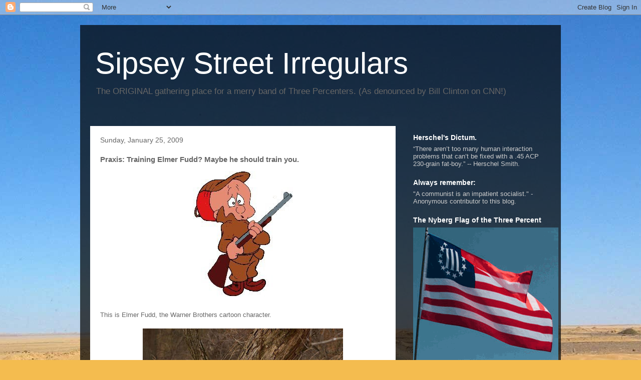

--- FILE ---
content_type: text/html; charset=UTF-8
request_url: https://sipseystreetirregulars.blogspot.com/2009/01/praxis-training-elmer-fudd-maybe-he.html
body_size: 37982
content:
<!DOCTYPE html>
<html class='v2' dir='ltr' lang='en'>
<head>
<link href='https://www.blogger.com/static/v1/widgets/335934321-css_bundle_v2.css' rel='stylesheet' type='text/css'/>
<meta content='width=1100' name='viewport'/>
<meta content='text/html; charset=UTF-8' http-equiv='Content-Type'/>
<meta content='blogger' name='generator'/>
<link href='https://sipseystreetirregulars.blogspot.com/favicon.ico' rel='icon' type='image/x-icon'/>
<link href='http://sipseystreetirregulars.blogspot.com/2009/01/praxis-training-elmer-fudd-maybe-he.html' rel='canonical'/>
<link rel="alternate" type="application/atom+xml" title="Sipsey Street Irregulars - Atom" href="https://sipseystreetirregulars.blogspot.com/feeds/posts/default" />
<link rel="alternate" type="application/rss+xml" title="Sipsey Street Irregulars - RSS" href="https://sipseystreetirregulars.blogspot.com/feeds/posts/default?alt=rss" />
<link rel="service.post" type="application/atom+xml" title="Sipsey Street Irregulars - Atom" href="https://www.blogger.com/feeds/7575061201749703300/posts/default" />

<link rel="alternate" type="application/atom+xml" title="Sipsey Street Irregulars - Atom" href="https://sipseystreetirregulars.blogspot.com/feeds/1748158789398723477/comments/default" />
<!--Can't find substitution for tag [blog.ieCssRetrofitLinks]-->
<link href='https://blogger.googleusercontent.com/img/b/R29vZ2xl/AVvXsEgfEmb6_LD-KacnQmU_gFppDRHLqbw9151jM7r1dVI0mapMRLa5x84VSq7WDMVtf5KZc4Sd9UDhpCBCS_o9K-GLY5QciDpkdSg4gnG5jph1gJPQwa1F42mJyn8Ab28snMfJ9uCp7XajjOk/s400/105896403_bdb2bce829.jpg' rel='image_src'/>
<meta content='http://sipseystreetirregulars.blogspot.com/2009/01/praxis-training-elmer-fudd-maybe-he.html' property='og:url'/>
<meta content='Praxis: Training Elmer Fudd?  Maybe he should train you.' property='og:title'/>
<meta content='This is Elmer Fudd, the Warner Brothers cartoon character. This is a modern-day hunter. Before we get into our subject matter, troops, I hav...' property='og:description'/>
<meta content='https://blogger.googleusercontent.com/img/b/R29vZ2xl/AVvXsEgfEmb6_LD-KacnQmU_gFppDRHLqbw9151jM7r1dVI0mapMRLa5x84VSq7WDMVtf5KZc4Sd9UDhpCBCS_o9K-GLY5QciDpkdSg4gnG5jph1gJPQwa1F42mJyn8Ab28snMfJ9uCp7XajjOk/w1200-h630-p-k-no-nu/105896403_bdb2bce829.jpg' property='og:image'/>
<title>Sipsey Street Irregulars: Praxis: Training Elmer Fudd?  Maybe he should train you.</title>
<style id='page-skin-1' type='text/css'><!--
/*
-----------------------------------------------
Blogger Template Style
Name:     Travel
Designer: Sookhee Lee
URL:      www.plyfly.net
----------------------------------------------- */
/* Variable definitions
====================
<Variable name="keycolor" description="Main Color" type="color" default="#539bcd"/>
<Group description="Page Text" selector="body">
<Variable name="body.font" description="Font" type="font"
default="normal normal 13px 'Trebuchet MS',Trebuchet,sans-serif"/>
<Variable name="body.text.color" description="Text Color" type="color" default="#bbbbbb"/>
</Group>
<Group description="Backgrounds" selector=".body-fauxcolumns-outer">
<Variable name="body.background.color" description="Outer Background" type="color" default="#539bcd"/>
<Variable name="content.background.color" description="Main Background" type="color" default="transparent"/>
</Group>
<Group description="Links" selector=".main-outer">
<Variable name="link.color" description="Link Color" type="color" default="#ff9900"/>
<Variable name="link.visited.color" description="Visited Color" type="color" default="#b87209"/>
<Variable name="link.hover.color" description="Hover Color" type="color" default="#ff9900"/>
</Group>
<Group description="Blog Title" selector=".header h1">
<Variable name="header.font" description="Font" type="font"
default="normal normal 60px 'Trebuchet MS',Trebuchet,sans-serif"/>
<Variable name="header.text.color" description="Text Color" type="color" default="#ffffff" />
</Group>
<Group description="Blog Description" selector=".header .description">
<Variable name="description.text.color" description="Description Color" type="color"
default="#666666" />
</Group>
<Group description="Tabs Text" selector=".tabs-inner .widget li a">
<Variable name="tabs.font" description="Font" type="font"
default="normal bold 16px 'Trebuchet MS',Trebuchet,sans-serif"/>
<Variable name="tabs.text.color" description="Text Color" type="color" default="#ffffff"/>
<Variable name="tabs.selected.text.color" description="Selected Color" type="color" default="#ffffff"/>
</Group>
<Group description="Tabs Background" selector=".tabs-outer .PageList">
<Variable name="tabs.background.color" description="Background Color" type="color" default="transparent"/>
<Variable name="tabs.selected.background.color" description="Selected Color" type="color" default="transparent"/>
</Group>
<Group description="Date Header" selector=".main-inner h2.date-header">
<Variable name="date.font" description="Font" type="font"
default="normal normal 14px 'Trebuchet MS',Trebuchet,sans-serif"/>
<Variable name="date.text.color" description="Text Color" type="color" default="#666666"/>
</Group>
<Group description="Post Title" selector="h3.post-title a">
<Variable name="post.title.font" description="Font" type="font"
default="normal bold 20px 'Trebuchet MS',Trebuchet,sans-serif"/>
<Variable name="post.title.text.color" description="Text Color" type="color"
default="#ffffff"/>
</Group>
<Group description="Post Background" selector=".column-center-inner">
<Variable name="post.background.color" description="Background Color" type="color"
default="transparent"/>
<Variable name="post.background.url" description="Post Background URL" type="url" default="none"/>
</Group>
<Group description="Gadget Title Color" selector="h2">
<Variable name="widget.title.font" description="Font" type="font"
default="normal bold 14px 'Trebuchet MS',Trebuchet,sans-serif"/>
<Variable name="widget.title.text.color" description="Title Color" type="color" default="#ffffff"/>
</Group>
<Group description="Gadget Text" selector=".footer-inner .widget, .sidebar .widget">
<Variable name="widget.font" description="Font" type="font"
default="normal normal 13px 'Trebuchet MS',Trebuchet,sans-serif"/>
<Variable name="widget.text.color" description="Text Color" type="color" default="#666666"/>
</Group>
<Group description="Gadget Links" selector=".sidebar .widget">
<Variable name="widget.link.color" description="Link Color" type="color" default="#666666"/>
<Variable name="widget.link.visited.color" description="Visited Color" type="color" default="#000000"/>
<Variable name="widget.alternate.text.color" description="Alternate Color" type="color" default="#ffffff"/>
</Group>
<Group description="Sidebar Background" selector=".column-left-inner .column-right-inner">
<Variable name="widget.outer.background.color" description="Background Color" type="color" default="transparent" />
<Variable name="widget.border.bevel.color" description="Bevel Color" type="color" default="transparent" />
</Group>
<Variable name="body.background" description="Body Background" type="background"
color="#f4bc4f" default="$(color) none repeat-x scroll top center"/>
<Variable name="content.background" description="Content Background" type="background"
color="transparent" default="$(color) none repeat scroll top center"/>
<Variable name="comments.background" description="Comments Background" type="background"
default="#cccccc none repeat scroll top center"/>
<Variable name="content.imageBorder.top.space" description="Content Image Border Top Space" type="length" default="0"/>
<Variable name="content.imageBorder.top" description="Content Image Border Top" type="url" default="none"/>
<Variable name="content.margin" description="Content Margin Top" type="length" default="20px"/>
<Variable name="content.padding" description="Content Padding" type="length" default="20px"/>
<Variable name="content.posts.padding" description="Posts Content Padding" type="length" default="10px"/>
<Variable name="tabs.background.gradient" description="Tabs Background Gradient" type="url"
default="url(//www.blogblog.com/1kt/travel/bg_black_50.png)"/>
<Variable name="tabs.selected.background.gradient" description="Tabs Selected Background Gradient" type="url"
default="url(//www.blogblog.com/1kt/travel/bg_black_50.png)"/>
<Variable name="widget.outer.background.gradient" description="Sidebar Gradient" type="url"
default="url(//www.blogblog.com/1kt/travel/bg_black_50.png)"/>
<Variable name="footer.background.gradient" description="Footer Background Gradient" type="url" default="none"/>
<Variable name="mobile.background.overlay" description="Mobile Background Overlay" type="string"
default="transparent none repeat scroll top left"/>
<Variable name="mobile.button.color" description="Mobile Button Color" type="color" default="#ffffff" />
<Variable name="startSide" description="Side where text starts in blog language" type="automatic" default="left"/>
<Variable name="endSide" description="Side where text ends in blog language" type="automatic" default="right"/>
*/
/* Content
----------------------------------------------- */
body, .body-fauxcolumn-outer {
font: normal normal 13px 'Trebuchet MS',Trebuchet,sans-serif;
color: #666666;
background: #f4bc4f url(//themes.googleusercontent.com/image?id=0BwVBOzw_-hbMMDYxYTU0MmQtZTA5Yi00MTIwLTk3ZjktZWI4MzJhMDQyOTIy) repeat fixed top center;
}
html body .region-inner {
min-width: 0;
max-width: 100%;
width: auto;
}
a:link {
text-decoration:none;
color: #000000;
}
a:visited {
text-decoration:none;
color: #000000;
}
a:hover {
text-decoration:underline;
color: #000000;
}
.content-outer .content-cap-top {
height: 0;
background: transparent none repeat-x scroll top center;
}
.content-outer {
margin: 0 auto;
padding-top: 20px;
}
.content-inner {
background: transparent url(//www.blogblog.com/1kt/travel/bg_black_70.png) repeat scroll top left;
background-position: left -0;
background-color: transparent;
padding: 20px;
}
.main-inner .date-outer {
margin-bottom: 2em;
}
/* Header
----------------------------------------------- */
.header-inner .Header .titlewrapper,
.header-inner .Header .descriptionwrapper {
padding-left: 10px;
padding-right: 10px;
}
.Header h1 {
font: normal normal 60px 'Trebuchet MS',Trebuchet,sans-serif;
color: #ffffff;
}
.Header h1 a {
color: #ffffff;
}
.Header .description {
font-size: 130%;
}
/* Tabs
----------------------------------------------- */
.tabs-inner {
margin: 1em 0 0;
padding: 0;
}
.tabs-inner .section {
margin: 0;
}
.tabs-inner .widget ul {
padding: 0;
background: transparent url(//www.blogblog.com/1kt/travel/bg_black_50.png) repeat scroll top center;
}
.tabs-inner .widget li {
border: none;
}
.tabs-inner .widget li a {
display: inline-block;
padding: 1em 1.5em;
color: #ffffff;
font: normal bold 16px 'Trebuchet MS',Trebuchet,sans-serif;
}
.tabs-inner .widget li.selected a,
.tabs-inner .widget li a:hover {
position: relative;
z-index: 1;
background: transparent url(//www.blogblog.com/1kt/travel/bg_black_50.png) repeat scroll top center;
color: #ffffff;
}
/* Headings
----------------------------------------------- */
h2 {
font: normal bold 14px 'Trebuchet MS',Trebuchet,sans-serif;
color: #ffffff;
}
.main-inner h2.date-header {
font: normal normal 14px 'Trebuchet MS',Trebuchet,sans-serif;
color: #666666;
}
.footer-inner .widget h2,
.sidebar .widget h2 {
padding-bottom: .5em;
}
/* Main
----------------------------------------------- */
.main-inner {
padding: 20px 0;
}
.main-inner .column-center-inner {
padding: 20px 0;
}
.main-inner .column-center-inner .section {
margin: 0 20px;
}
.main-inner .column-right-inner {
margin-left: 20px;
}
.main-inner .fauxcolumn-right-outer .fauxcolumn-inner {
margin-left: 20px;
background: transparent none repeat scroll top left;
}
.main-inner .column-left-inner {
margin-right: 20px;
}
.main-inner .fauxcolumn-left-outer .fauxcolumn-inner {
margin-right: 20px;
background: transparent none repeat scroll top left;
}
.main-inner .column-left-inner,
.main-inner .column-right-inner {
padding: 15px 0;
}
/* Posts
----------------------------------------------- */
h3.post-title {
margin-top: 20px;
}
h3.post-title a {
font: normal bold 20px 'Trebuchet MS',Trebuchet,sans-serif;
color: #000000;
}
h3.post-title a:hover {
text-decoration: underline;
}
.main-inner .column-center-outer {
background: #ffffff none repeat scroll top left;
_background-image: none;
}
.post-body {
line-height: 1.4;
position: relative;
}
.post-header {
margin: 0 0 1em;
line-height: 1.6;
}
.post-footer {
margin: .5em 0;
line-height: 1.6;
}
#blog-pager {
font-size: 140%;
}
#comments {
background: #cccccc none repeat scroll top center;
padding: 15px;
}
#comments .comment-author {
padding-top: 1.5em;
}
#comments h4,
#comments .comment-author a,
#comments .comment-timestamp a {
color: #000000;
}
#comments .comment-author:first-child {
padding-top: 0;
border-top: none;
}
.avatar-image-container {
margin: .2em 0 0;
}
/* Comments
----------------------------------------------- */
#comments a {
color: #000000;
}
.comments .comments-content .icon.blog-author {
background-repeat: no-repeat;
background-image: url([data-uri]);
}
.comments .comments-content .loadmore a {
border-top: 1px solid #000000;
border-bottom: 1px solid #000000;
}
.comments .comment-thread.inline-thread {
background: #ffffff;
}
.comments .continue {
border-top: 2px solid #000000;
}
/* Widgets
----------------------------------------------- */
.sidebar .widget {
border-bottom: 2px solid transparent;
padding-bottom: 10px;
margin: 10px 0;
}
.sidebar .widget:first-child {
margin-top: 0;
}
.sidebar .widget:last-child {
border-bottom: none;
margin-bottom: 0;
padding-bottom: 0;
}
.footer-inner .widget,
.sidebar .widget {
font: normal normal 13px 'Trebuchet MS',Trebuchet,sans-serif;
color: #cccccc;
}
.sidebar .widget a:link {
color: #cccccc;
text-decoration: none;
}
.sidebar .widget a:visited {
color: #b87209;
}
.sidebar .widget a:hover {
color: #cccccc;
text-decoration: underline;
}
.footer-inner .widget a:link {
color: #000000;
text-decoration: none;
}
.footer-inner .widget a:visited {
color: #000000;
}
.footer-inner .widget a:hover {
color: #000000;
text-decoration: underline;
}
.widget .zippy {
color: #ffffff;
}
.footer-inner {
background: transparent none repeat scroll top center;
}
/* Mobile
----------------------------------------------- */
body.mobile  {
padding: 0 10px;
background-size: 100% auto;
}
body.mobile .AdSense {
margin: 0 -10px;
}
.mobile .body-fauxcolumn-outer {
background: transparent none repeat scroll top left;
}
.mobile .footer-inner .widget a:link {
color: #cccccc;
text-decoration: none;
}
.mobile .footer-inner .widget a:visited {
color: #b87209;
}
.mobile-post-outer a {
color: #000000;
}
.mobile-link-button {
background-color: #000000;
}
.mobile-link-button a:link, .mobile-link-button a:visited {
color: #ffffff;
}
.mobile-index-contents {
color: #666666;
}
.mobile .tabs-inner .PageList .widget-content {
background: transparent url(//www.blogblog.com/1kt/travel/bg_black_50.png) repeat scroll top center;
color: #ffffff;
}
.mobile .tabs-inner .PageList .widget-content .pagelist-arrow {
border-left: 1px solid #ffffff;
}

--></style>
<style id='template-skin-1' type='text/css'><!--
body {
min-width: 960px;
}
.content-outer, .content-fauxcolumn-outer, .region-inner {
min-width: 960px;
max-width: 960px;
_width: 960px;
}
.main-inner .columns {
padding-left: 0;
padding-right: 310px;
}
.main-inner .fauxcolumn-center-outer {
left: 0;
right: 310px;
/* IE6 does not respect left and right together */
_width: expression(this.parentNode.offsetWidth -
parseInt("0") -
parseInt("310px") + 'px');
}
.main-inner .fauxcolumn-left-outer {
width: 0;
}
.main-inner .fauxcolumn-right-outer {
width: 310px;
}
.main-inner .column-left-outer {
width: 0;
right: 100%;
margin-left: -0;
}
.main-inner .column-right-outer {
width: 310px;
margin-right: -310px;
}
#layout {
min-width: 0;
}
#layout .content-outer {
min-width: 0;
width: 800px;
}
#layout .region-inner {
min-width: 0;
width: auto;
}
body#layout div.add_widget {
padding: 8px;
}
body#layout div.add_widget a {
margin-left: 32px;
}
--></style>
<style>
    body {background-image:url(\/\/themes.googleusercontent.com\/image?id=0BwVBOzw_-hbMMDYxYTU0MmQtZTA5Yi00MTIwLTk3ZjktZWI4MzJhMDQyOTIy);}
    
@media (max-width: 200px) { body {background-image:url(\/\/themes.googleusercontent.com\/image?id=0BwVBOzw_-hbMMDYxYTU0MmQtZTA5Yi00MTIwLTk3ZjktZWI4MzJhMDQyOTIy&options=w200);}}
@media (max-width: 400px) and (min-width: 201px) { body {background-image:url(\/\/themes.googleusercontent.com\/image?id=0BwVBOzw_-hbMMDYxYTU0MmQtZTA5Yi00MTIwLTk3ZjktZWI4MzJhMDQyOTIy&options=w400);}}
@media (max-width: 800px) and (min-width: 401px) { body {background-image:url(\/\/themes.googleusercontent.com\/image?id=0BwVBOzw_-hbMMDYxYTU0MmQtZTA5Yi00MTIwLTk3ZjktZWI4MzJhMDQyOTIy&options=w800);}}
@media (max-width: 1200px) and (min-width: 801px) { body {background-image:url(\/\/themes.googleusercontent.com\/image?id=0BwVBOzw_-hbMMDYxYTU0MmQtZTA5Yi00MTIwLTk3ZjktZWI4MzJhMDQyOTIy&options=w1200);}}
/* Last tag covers anything over one higher than the previous max-size cap. */
@media (min-width: 1201px) { body {background-image:url(\/\/themes.googleusercontent.com\/image?id=0BwVBOzw_-hbMMDYxYTU0MmQtZTA5Yi00MTIwLTk3ZjktZWI4MzJhMDQyOTIy&options=w1600);}}
  </style>
<link href='https://www.blogger.com/dyn-css/authorization.css?targetBlogID=7575061201749703300&amp;zx=7f40aa3d-595c-494f-a6c3-b6e709aa395b' media='none' onload='if(media!=&#39;all&#39;)media=&#39;all&#39;' rel='stylesheet'/><noscript><link href='https://www.blogger.com/dyn-css/authorization.css?targetBlogID=7575061201749703300&amp;zx=7f40aa3d-595c-494f-a6c3-b6e709aa395b' rel='stylesheet'/></noscript>
<meta name='google-adsense-platform-account' content='ca-host-pub-1556223355139109'/>
<meta name='google-adsense-platform-domain' content='blogspot.com'/>

</head>
<body class='loading'>
<div class='navbar section' id='navbar' name='Navbar'><div class='widget Navbar' data-version='1' id='Navbar1'><script type="text/javascript">
    function setAttributeOnload(object, attribute, val) {
      if(window.addEventListener) {
        window.addEventListener('load',
          function(){ object[attribute] = val; }, false);
      } else {
        window.attachEvent('onload', function(){ object[attribute] = val; });
      }
    }
  </script>
<div id="navbar-iframe-container"></div>
<script type="text/javascript" src="https://apis.google.com/js/platform.js"></script>
<script type="text/javascript">
      gapi.load("gapi.iframes:gapi.iframes.style.bubble", function() {
        if (gapi.iframes && gapi.iframes.getContext) {
          gapi.iframes.getContext().openChild({
              url: 'https://www.blogger.com/navbar/7575061201749703300?po\x3d1748158789398723477\x26origin\x3dhttps://sipseystreetirregulars.blogspot.com',
              where: document.getElementById("navbar-iframe-container"),
              id: "navbar-iframe"
          });
        }
      });
    </script><script type="text/javascript">
(function() {
var script = document.createElement('script');
script.type = 'text/javascript';
script.src = '//pagead2.googlesyndication.com/pagead/js/google_top_exp.js';
var head = document.getElementsByTagName('head')[0];
if (head) {
head.appendChild(script);
}})();
</script>
</div></div>
<div class='body-fauxcolumns'>
<div class='fauxcolumn-outer body-fauxcolumn-outer'>
<div class='cap-top'>
<div class='cap-left'></div>
<div class='cap-right'></div>
</div>
<div class='fauxborder-left'>
<div class='fauxborder-right'></div>
<div class='fauxcolumn-inner'>
</div>
</div>
<div class='cap-bottom'>
<div class='cap-left'></div>
<div class='cap-right'></div>
</div>
</div>
</div>
<div class='content'>
<div class='content-fauxcolumns'>
<div class='fauxcolumn-outer content-fauxcolumn-outer'>
<div class='cap-top'>
<div class='cap-left'></div>
<div class='cap-right'></div>
</div>
<div class='fauxborder-left'>
<div class='fauxborder-right'></div>
<div class='fauxcolumn-inner'>
</div>
</div>
<div class='cap-bottom'>
<div class='cap-left'></div>
<div class='cap-right'></div>
</div>
</div>
</div>
<div class='content-outer'>
<div class='content-cap-top cap-top'>
<div class='cap-left'></div>
<div class='cap-right'></div>
</div>
<div class='fauxborder-left content-fauxborder-left'>
<div class='fauxborder-right content-fauxborder-right'></div>
<div class='content-inner'>
<header>
<div class='header-outer'>
<div class='header-cap-top cap-top'>
<div class='cap-left'></div>
<div class='cap-right'></div>
</div>
<div class='fauxborder-left header-fauxborder-left'>
<div class='fauxborder-right header-fauxborder-right'></div>
<div class='region-inner header-inner'>
<div class='header section' id='header' name='Header'><div class='widget Header' data-version='1' id='Header1'>
<div id='header-inner'>
<div class='titlewrapper'>
<h1 class='title'>
<a href='https://sipseystreetirregulars.blogspot.com/'>
Sipsey Street Irregulars
</a>
</h1>
</div>
<div class='descriptionwrapper'>
<p class='description'><span>The ORIGINAL gathering place for a merry band of Three Percenters. (As denounced by Bill Clinton on CNN!)</span></p>
</div>
</div>
</div></div>
</div>
</div>
<div class='header-cap-bottom cap-bottom'>
<div class='cap-left'></div>
<div class='cap-right'></div>
</div>
</div>
</header>
<div class='tabs-outer'>
<div class='tabs-cap-top cap-top'>
<div class='cap-left'></div>
<div class='cap-right'></div>
</div>
<div class='fauxborder-left tabs-fauxborder-left'>
<div class='fauxborder-right tabs-fauxborder-right'></div>
<div class='region-inner tabs-inner'>
<div class='tabs no-items section' id='crosscol' name='Cross-Column'></div>
<div class='tabs no-items section' id='crosscol-overflow' name='Cross-Column 2'></div>
</div>
</div>
<div class='tabs-cap-bottom cap-bottom'>
<div class='cap-left'></div>
<div class='cap-right'></div>
</div>
</div>
<div class='main-outer'>
<div class='main-cap-top cap-top'>
<div class='cap-left'></div>
<div class='cap-right'></div>
</div>
<div class='fauxborder-left main-fauxborder-left'>
<div class='fauxborder-right main-fauxborder-right'></div>
<div class='region-inner main-inner'>
<div class='columns fauxcolumns'>
<div class='fauxcolumn-outer fauxcolumn-center-outer'>
<div class='cap-top'>
<div class='cap-left'></div>
<div class='cap-right'></div>
</div>
<div class='fauxborder-left'>
<div class='fauxborder-right'></div>
<div class='fauxcolumn-inner'>
</div>
</div>
<div class='cap-bottom'>
<div class='cap-left'></div>
<div class='cap-right'></div>
</div>
</div>
<div class='fauxcolumn-outer fauxcolumn-left-outer'>
<div class='cap-top'>
<div class='cap-left'></div>
<div class='cap-right'></div>
</div>
<div class='fauxborder-left'>
<div class='fauxborder-right'></div>
<div class='fauxcolumn-inner'>
</div>
</div>
<div class='cap-bottom'>
<div class='cap-left'></div>
<div class='cap-right'></div>
</div>
</div>
<div class='fauxcolumn-outer fauxcolumn-right-outer'>
<div class='cap-top'>
<div class='cap-left'></div>
<div class='cap-right'></div>
</div>
<div class='fauxborder-left'>
<div class='fauxborder-right'></div>
<div class='fauxcolumn-inner'>
</div>
</div>
<div class='cap-bottom'>
<div class='cap-left'></div>
<div class='cap-right'></div>
</div>
</div>
<!-- corrects IE6 width calculation -->
<div class='columns-inner'>
<div class='column-center-outer'>
<div class='column-center-inner'>
<div class='main section' id='main' name='Main'><div class='widget Blog' data-version='1' id='Blog1'>
<div class='blog-posts hfeed'>

          <div class="date-outer">
        
<h2 class='date-header'><span>Sunday, January 25, 2009</span></h2>

          <div class="date-posts">
        
<div class='post-outer'>
<div class='post hentry uncustomized-post-template' itemprop='blogPost' itemscope='itemscope' itemtype='http://schema.org/BlogPosting'>
<meta content='https://blogger.googleusercontent.com/img/b/R29vZ2xl/AVvXsEgfEmb6_LD-KacnQmU_gFppDRHLqbw9151jM7r1dVI0mapMRLa5x84VSq7WDMVtf5KZc4Sd9UDhpCBCS_o9K-GLY5QciDpkdSg4gnG5jph1gJPQwa1F42mJyn8Ab28snMfJ9uCp7XajjOk/s400/105896403_bdb2bce829.jpg' itemprop='image_url'/>
<meta content='7575061201749703300' itemprop='blogId'/>
<meta content='1748158789398723477' itemprop='postId'/>
<a name='1748158789398723477'></a>
<h3 class='post-title entry-title' itemprop='name'>
Praxis: Training Elmer Fudd?  Maybe he should train you.
</h3>
<div class='post-header'>
<div class='post-header-line-1'></div>
</div>
<div class='post-body entry-content' id='post-body-1748158789398723477' itemprop='description articleBody'>
<a href="https://blogger.googleusercontent.com/img/b/R29vZ2xl/AVvXsEgfEmb6_LD-KacnQmU_gFppDRHLqbw9151jM7r1dVI0mapMRLa5x84VSq7WDMVtf5KZc4Sd9UDhpCBCS_o9K-GLY5QciDpkdSg4gnG5jph1gJPQwa1F42mJyn8Ab28snMfJ9uCp7XajjOk/s1600-h/105896403_bdb2bce829.jpg"><img alt="" border="0" id="BLOGGER_PHOTO_ID_5295220519974924738" src="https://blogger.googleusercontent.com/img/b/R29vZ2xl/AVvXsEgfEmb6_LD-KacnQmU_gFppDRHLqbw9151jM7r1dVI0mapMRLa5x84VSq7WDMVtf5KZc4Sd9UDhpCBCS_o9K-GLY5QciDpkdSg4gnG5jph1gJPQwa1F42mJyn8Ab28snMfJ9uCp7XajjOk/s400/105896403_bdb2bce829.jpg" style="display:block; margin:0px auto 10px; text-align:center;cursor:pointer; cursor:hand;width: 200px; height: 251px;" /></a><br />This is Elmer Fudd, the Warner Brothers cartoon character.<br /><br /><a href="https://blogger.googleusercontent.com/img/b/R29vZ2xl/AVvXsEgmcegZ3ZZcumFpnSPgTl2JOy1qbuHFVAGuSfsZ9igtbKPACcEiAhhtPXLG9SfsNd4OCOMK-aKGghv4YQyMyo4u73_iL2r2zjYbU1mcuuNr1_leVR0nMdyNgyuUtBnXEpFG1S4TO43sVBw/s1600-h/patternDetailsMax402.jpg"><img alt="" border="0" id="BLOGGER_PHOTO_ID_5295220760937335474" src="https://blogger.googleusercontent.com/img/b/R29vZ2xl/AVvXsEgmcegZ3ZZcumFpnSPgTl2JOy1qbuHFVAGuSfsZ9igtbKPACcEiAhhtPXLG9SfsNd4OCOMK-aKGghv4YQyMyo4u73_iL2r2zjYbU1mcuuNr1_leVR0nMdyNgyuUtBnXEpFG1S4TO43sVBw/s400/patternDetailsMax402.jpg" style="display:block; margin:0px auto 10px; text-align:center;cursor:pointer; cursor:hand;width: 400px; height: 233px;" /></a><br />This is a modern-day hunter.<br /><br />Before we get into our subject matter, troops, I have a mea culpa.  I have referred to hunters who exhibit no interest in defending their Second Amendment rights and who are willing to throw MY right to own military pattern rifles under the bus as "Elmer Fudds."  Many of us Three Percenters do.  It is understandable to resent folks who you believe are totally without a clue when the threat to you seems so real, so imminent. <br /><br />However, adopting this attitude across-the-board, that is, by looking at all politically non-involved hunters as "Elmer Fudds" is not only wrong, it is counter-productive.  My thinking has changed thanks to several conversations I have had with folks over the last few months which finally crystalized for me this week.  It began with a request from a newly politicized hunter.<br /><br />"I read your article on packaging, but I have a scoped bolt action rifle (a Winchester Model 70).  What can I do to pack my ammo any better than in the boxes it came in so I can transport it and use it quickly?"<br /><br />There are, of course, many open-looped ammo belts of the type first invented by the US Cavalry officer Anson Mills.  Here is an example:<br /><br /><a href="https://blogger.googleusercontent.com/img/b/R29vZ2xl/AVvXsEgMyJMkrnzkPOImvkKWTImenPQFrmuX6NrPppwRQmNRY1He3yEuzPhnUjvJAISM4DKLVtM6OT0iKeAVg28_bX5SYKMfN7AtJDdiYWmjuwhsmUjOROug-N-tHPAaRTu4EKT9yeNaXdtxENM/s1600-h/Mills+belt.jpg"><img alt="" border="0" id="BLOGGER_PHOTO_ID_5295228262403749058" src="https://blogger.googleusercontent.com/img/b/R29vZ2xl/AVvXsEgMyJMkrnzkPOImvkKWTImenPQFrmuX6NrPppwRQmNRY1He3yEuzPhnUjvJAISM4DKLVtM6OT0iKeAVg28_bX5SYKMfN7AtJDdiYWmjuwhsmUjOROug-N-tHPAaRTu4EKT9yeNaXdtxENM/s400/Mills+belt.jpg" style="display:block; margin:0px auto 10px; text-align:center;cursor:pointer; cursor:hand;width: 137px; height: 103px;" /></a><br /><br />However, my hunter friend's question was one of packaging and storage, as much as tactical utility.  What I came up with is, I think, a good compromise.  It uses as its principal component the plastic insert that comes in Federal and other rifle ammunition boxes.  Here is a sample:<br /><br /><a href="https://blogger.googleusercontent.com/img/b/R29vZ2xl/AVvXsEgH-uL7z6udSIKstkhI-pSTI2UMwokRvCB5e1-7gbk9bBroqlFNlN6YLfvAec053bU1g7_vHaVIJLnqdz-b3c8pWxmG2r1W07jG6oAt7qLotu0pOlsFD8JckqizevbwQsLhQHaSAso5uN8/s1600-h/100_3058.jpg"><img alt="" border="0" id="BLOGGER_PHOTO_ID_5295229315063078514" src="https://blogger.googleusercontent.com/img/b/R29vZ2xl/AVvXsEgH-uL7z6udSIKstkhI-pSTI2UMwokRvCB5e1-7gbk9bBroqlFNlN6YLfvAec053bU1g7_vHaVIJLnqdz-b3c8pWxmG2r1W07jG6oAt7qLotu0pOlsFD8JckqizevbwQsLhQHaSAso5uN8/s400/100_3058.jpg" style="display:block; margin:0px auto 10px; text-align:center;cursor:pointer; cursor:hand;width: 320px; height: 240px;" /></a><br /><br />Note that these ten round inserts come with belt loops, enabling them to be worn on a standard pants belt.  The loops are just a bit less than two inches internal width.  Of course the colors of these inserts are hardly tactical, usually being red or white as in the illustration above.<br /><br />My solution was to spray prime them with Rust-Oleum Plastic Primer and then spray paint them OD.  I have some 1.75" OD thin webbing on a roll that I picked up cheap somewhere in the Clintonista era and so I cut an appropriate length of material, threaded it through four 10 round carriers (scavenged from the trash barrels at the range), and secured the two ends by threading them through some 2" plastic slides that I scavenged off packs, duffle bags and purses bought at the thrift store.  (For an average of $.79 each, I get a fair number of slides, d-rings and fastex buckles off each one.  Can't buy them that cheap in WalMart or a sewing shop.)<br /><br />Four bandoleers will fit in an M19A1 "thirty cal" ammo can, giving a hundred and sixty rounds per can.  Voila!  Tactical storage that can be used in the field.  The plastic carriers actually grip the rounds more tightly than the average modern Mills-type belt, no matter what it is made of.<br /><br />When it is used up, it can be discarded at little expense, or reloaded from bulk boxes.  This is my contribution to making deer hunters tactical.<br /><br />Over the years, many volunteers have come up to me saying, apologetically, that they don't have a military pattern rifle (AR, AK, etc.) they JUST have their bolt action deer rifle.  Previously, I usually said something like "That's OK, it'll do until you can get something better."<br /><br />Now, I'm not so sure that a military pattern rifle IS better all the time.  For one thing, a man who has used a deer rifle all his life knows that rifle inside and out.  He KNOWS what it can do, and what he can hit.  He knows other things too.<br /><br />This subject came up not long ago when I was speaking with a young man who wondered how we would train all the "Fudds" in military tactics and battle rifle marksmanship when they did rally to to us.  <br /><br />That many hunters will rally I have do doubt, even given their political inactivity now.  Events have always been our greatest recruiter.  In some peoples' minds, it just isn't that bad yet.  They don't keep track of the bills in the hopper, or the internet websites devoted to firearms rights.  They work, they read the paper, they watch TV, hence they have no definite word of how ominous the threat really is.<br /><br />I told my young friend that maybe they wouldn't need that much training.  Look at what a real hunter knows:<br /><br />He knows how to live in the woods, how to move quietly, to stalk game and how to dress it.<br /><br />Because he uses a bolt-action rifle he is free from the burst-happy sickness of spray and pray.  You cannot bump fire a bolt action rifle.  The hunter picks his target, and his aim point, carefully, and if he is good it is one shot, one kill.<br /><br />His marksmanship is almost always better than the paper-punchers down at the range.  This was brought home to me by a hunter who just bore-sighted his .300 WinMag rifle and came to the range on Friday to fine tune it.  He did it, with TWO ROUNDS.<br /><br />And also unlike those non-veteran paper-punchers, the hunter knows what it is like to kill.  Oh, there's a jump to be sure from taking four-legged game to killing two-legged predators, but not as much as for someone who has killed nothing bigger than a cockroach with his shoe.<br /><br />In a military situation, the hunter armed with a bolt-action rifle need not get so close to engage his target and he is unlikely to stay too long (an important point in 4th Generation warfare).<br /><br />To take that bolt-action rifle out of the hands of someone who has been using it all his life and hand him a semi-automatic military pattern rifle is like asking a Samurai swordsman to chop brush.  It can be done, but it is a waste of resources.  <br /><br />Better would be to figure out how to use hunters as designated marksmen in your larger organization.  Food for thought toward the day when many hunters rally to us.  For they will, whether they fit the description of "Elmer Fudd" now or not.
<div style='clear: both;'></div>
</div>
<div class='post-footer'>
<div class='post-footer-line post-footer-line-1'>
<span class='post-author vcard'>
Posted by
<span class='fn' itemprop='author' itemscope='itemscope' itemtype='http://schema.org/Person'>
<meta content='https://www.blogger.com/profile/09935420042995679958' itemprop='url'/>
<a class='g-profile' href='https://www.blogger.com/profile/09935420042995679958' rel='author' title='author profile'>
<span itemprop='name'>Dutchman6</span>
</a>
</span>
</span>
<span class='post-timestamp'>
at
<meta content='http://sipseystreetirregulars.blogspot.com/2009/01/praxis-training-elmer-fudd-maybe-he.html' itemprop='url'/>
<a class='timestamp-link' href='https://sipseystreetirregulars.blogspot.com/2009/01/praxis-training-elmer-fudd-maybe-he.html' rel='bookmark' title='permanent link'><abbr class='published' itemprop='datePublished' title='2009-01-25T07:19:00-06:00'>7:19&#8239;AM</abbr></a>
</span>
<span class='post-comment-link'>
</span>
<span class='post-icons'>
<span class='item-action'>
<a href='https://www.blogger.com/email-post/7575061201749703300/1748158789398723477' title='Email Post'>
<img alt='' class='icon-action' height='13' src='https://resources.blogblog.com/img/icon18_email.gif' width='18'/>
</a>
</span>
<span class='item-control blog-admin pid-768446514'>
<a href='https://www.blogger.com/post-edit.g?blogID=7575061201749703300&postID=1748158789398723477&from=pencil' title='Edit Post'>
<img alt='' class='icon-action' height='18' src='https://resources.blogblog.com/img/icon18_edit_allbkg.gif' width='18'/>
</a>
</span>
</span>
<div class='post-share-buttons goog-inline-block'>
</div>
</div>
<div class='post-footer-line post-footer-line-2'>
<span class='post-labels'>
</span>
</div>
<div class='post-footer-line post-footer-line-3'>
<span class='post-location'>
</span>
</div>
</div>
</div>
<div class='comments' id='comments'>
<a name='comments'></a>
<h4>17 comments:</h4>
<div id='Blog1_comments-block-wrapper'>
<dl class='avatar-comment-indent' id='comments-block'>
<dt class='comment-author ' id='c1290440122626029227'>
<a name='c1290440122626029227'></a>
<div class="avatar-image-container vcard"><span dir="ltr"><a href="https://www.blogger.com/profile/15267478743755509478" target="" rel="nofollow" onclick="" class="avatar-hovercard" id="av-1290440122626029227-15267478743755509478"><img src="https://resources.blogblog.com/img/blank.gif" width="35" height="35" class="delayLoad" style="display: none;" longdesc="//blogger.googleusercontent.com/img/b/R29vZ2xl/AVvXsEhtksZMZ6p-h_OYmkFHGCAjXHvS27pE-Al3akw_jfI8flQ6GtmHN70gcT2tKwyfQQNLej5JBoj7nfejSahPEpvZ1eMxywGQ4TYRd9OXnO2QO1O-F_EH3gP4s_SNR25bfB8/s45-c/DSC00685.JPG" alt="" title="chris horton">

<noscript><img src="//blogger.googleusercontent.com/img/b/R29vZ2xl/AVvXsEhtksZMZ6p-h_OYmkFHGCAjXHvS27pE-Al3akw_jfI8flQ6GtmHN70gcT2tKwyfQQNLej5JBoj7nfejSahPEpvZ1eMxywGQ4TYRd9OXnO2QO1O-F_EH3gP4s_SNR25bfB8/s45-c/DSC00685.JPG" width="35" height="35" class="photo" alt=""></noscript></a></span></div>
<a href='https://www.blogger.com/profile/15267478743755509478' rel='nofollow'>chris horton</a>
said...
</dt>
<dd class='comment-body' id='Blog1_cmt-1290440122626029227'>
<p>
My pop also only used 2 bullets EVERY YEAR to fine tune his rifle.<BR/><BR/>He used the same one my entire life up until his death.<BR/><BR/>He did the same with all his guns,and knew them all intimatley.<BR/><BR/>He also used to shoot chipmunks with his K22 S&amp;W while they ran across the ground.<BR/><BR/>I&#39;ve been taught to do the same. Large expenditure of ammo DOES NOT always corolate with weapons accuracy.<BR/><BR/>    CIII<BR/><BR/>  CIII
</p>
</dd>
<dd class='comment-footer'>
<span class='comment-timestamp'>
<a href='https://sipseystreetirregulars.blogspot.com/2009/01/praxis-training-elmer-fudd-maybe-he.html?showComment=1232899620000#c1290440122626029227' title='comment permalink'>
January 25, 2009 at 10:07&#8239;AM
</a>
<span class='item-control blog-admin pid-1086210109'>
<a class='comment-delete' href='https://www.blogger.com/comment/delete/7575061201749703300/1290440122626029227' title='Delete Comment'>
<img src='https://resources.blogblog.com/img/icon_delete13.gif'/>
</a>
</span>
</span>
</dd>
<dt class='comment-author ' id='c3018025197645887578'>
<a name='c3018025197645887578'></a>
<div class="avatar-image-container vcard"><span dir="ltr"><a href="https://www.blogger.com/profile/14230665595988628546" target="" rel="nofollow" onclick="" class="avatar-hovercard" id="av-3018025197645887578-14230665595988628546"><img src="https://resources.blogblog.com/img/blank.gif" width="35" height="35" class="delayLoad" style="display: none;" longdesc="//blogger.googleusercontent.com/img/b/R29vZ2xl/AVvXsEisDLhvKjAe5h4x0bg7NVcQWhhzELxyC21DXmSkBZ_FRjXKEFJRiVRE2Me4Eg2C2JTAnMaxl_D5O2J6MnqHiyPvkg67VoOu5Sfi6HpxUUTknmrilsvfGBYq3aHp9sa8pX4/s45-c/793a407f0eb774db0b003d93b47174009c439273-618x632.jpg" alt="" title="tom">

<noscript><img src="//blogger.googleusercontent.com/img/b/R29vZ2xl/AVvXsEisDLhvKjAe5h4x0bg7NVcQWhhzELxyC21DXmSkBZ_FRjXKEFJRiVRE2Me4Eg2C2JTAnMaxl_D5O2J6MnqHiyPvkg67VoOu5Sfi6HpxUUTknmrilsvfGBYq3aHp9sa8pX4/s45-c/793a407f0eb774db0b003d93b47174009c439273-618x632.jpg" width="35" height="35" class="photo" alt=""></noscript></a></span></div>
<a href='https://www.blogger.com/profile/14230665595988628546' rel='nofollow'>tom</a>
said...
</dt>
<dd class='comment-body' id='Blog1_cmt-3018025197645887578'>
<p>
As a threeper and hunter, I suggest getting a .450 Ackley or .458 Lott with no porting or braking.  You will learn to boresight and dial it in in two to three rounds in very short order, both due to ammo cost (even if reloaded) and the significant recoil. <BR/><BR/>I'm a threeper by way of being a hunter and general gun crank and smith first, politics came second.  At the moment, politics are first because of circumstances beyond my control.<BR/><BR/>As to two legs vs four legs, if I had to shoot somebody attacking myself or my friends I don't think I'd feel any remorse unless I made a wounding shot, I don't even like to do that on game animals.  Once asked what it felt like to kill a zebra I said "about 12lbs of recoil, same as paper at the range" and the questioner frowned at me.  Doesn't make me a sociopath,  just means I don't see it as being much of a personal issue for me if such acts ever are forced on us by the state.  <BR/><BR/>I know a lot of people both military and LEO that have killed a lot of people and have known these sorts all my life, not too many of them have nightmares and most all of them still like to go deer hunting.  The ones that have nightmares are one that thinks he got some of his men killed because he made a bad platoon leader decision and one LEO I know who's partner was killed in front of him.  There was no way for either of them to have done anything different that would have changed the outcome but they still blame themselves a bit.  If they'd killed the enemies, I don't think they'd be losing sleep over it.
</p>
</dd>
<dd class='comment-footer'>
<span class='comment-timestamp'>
<a href='https://sipseystreetirregulars.blogspot.com/2009/01/praxis-training-elmer-fudd-maybe-he.html?showComment=1232901660000#c3018025197645887578' title='comment permalink'>
January 25, 2009 at 10:41&#8239;AM
</a>
<span class='item-control blog-admin pid-898271094'>
<a class='comment-delete' href='https://www.blogger.com/comment/delete/7575061201749703300/3018025197645887578' title='Delete Comment'>
<img src='https://resources.blogblog.com/img/icon_delete13.gif'/>
</a>
</span>
</span>
</dd>
<dt class='comment-author ' id='c5040908374514651963'>
<a name='c5040908374514651963'></a>
<div class="avatar-image-container avatar-stock"><span dir="ltr"><img src="//resources.blogblog.com/img/blank.gif" width="35" height="35" alt="" title="Anonymous">

</span></div>
Anonymous
said...
</dt>
<dd class='comment-body' id='Blog1_cmt-5040908374514651963'>
<p>
I've found an interesting paper on 4GW by William Lind, et al. It can be found here;<BR/><BR/>http://www.d-n-i.net/lind/fmfm_1a_r3.pdf
</p>
</dd>
<dd class='comment-footer'>
<span class='comment-timestamp'>
<a href='https://sipseystreetirregulars.blogspot.com/2009/01/praxis-training-elmer-fudd-maybe-he.html?showComment=1232903640000#c5040908374514651963' title='comment permalink'>
January 25, 2009 at 11:14&#8239;AM
</a>
<span class='item-control blog-admin pid-2071827581'>
<a class='comment-delete' href='https://www.blogger.com/comment/delete/7575061201749703300/5040908374514651963' title='Delete Comment'>
<img src='https://resources.blogblog.com/img/icon_delete13.gif'/>
</a>
</span>
</span>
</dd>
<dt class='comment-author ' id='c2254017255543735170'>
<a name='c2254017255543735170'></a>
<div class="avatar-image-container vcard"><span dir="ltr"><a href="https://www.blogger.com/profile/02615104086703717817" target="" rel="nofollow" onclick="" class="avatar-hovercard" id="av-2254017255543735170-02615104086703717817"><img src="https://resources.blogblog.com/img/blank.gif" width="35" height="35" class="delayLoad" style="display: none;" longdesc="//blogger.googleusercontent.com/img/b/R29vZ2xl/AVvXsEjnBLwXA-quDWrg6d5kTCnlpY4jENKqBuxoFxm_xbfUTK6mj7hhctHrWJrsHJydnIxGlEQmtU-IbWhq3nPT8-MQFVi5IIbVphp959sEn6WCdudkC_aI6e1EIyUuogEktAw/s45-c-r/n9111084_2274.jpg" alt="" title="jon">

<noscript><img src="//blogger.googleusercontent.com/img/b/R29vZ2xl/AVvXsEjnBLwXA-quDWrg6d5kTCnlpY4jENKqBuxoFxm_xbfUTK6mj7hhctHrWJrsHJydnIxGlEQmtU-IbWhq3nPT8-MQFVi5IIbVphp959sEn6WCdudkC_aI6e1EIyUuogEktAw/s45-c-r/n9111084_2274.jpg" width="35" height="35" class="photo" alt=""></noscript></a></span></div>
<a href='https://www.blogger.com/profile/02615104086703717817' rel='nofollow'>jon</a>
said...
</dt>
<dd class='comment-body' id='Blog1_cmt-2254017255543735170'>
<p>
<B>deliberate, aimed fire</B> is certainly the order of the day, in a technical analysis of the situation.<BR/><BR/>barring appleseeders and the like, the hunter is the only widely available domestic example of this practice today.<BR/><BR/>hypothesis: there is a serious problem here with the attitude of folks adopting a 24/7 condition white attitude, in general -- but <I>especially</I> those who keep and bear arms, and within that group, <I>especially</I> owners of the class of firearm about to be effectively banned nationwide.<BR/><BR/>hunters probably just dominate this demographic, hence, "fudd."<BR/><BR/>"The Color Code refers not to a condition of peril, <A HREF="http://dvc.org.uk/jeff/jeff13_1.html" REL="nofollow">but rather to a condition of readiness to take life</A>."<BR/><BR/>cooper also stressed .308 for the scout, and <A HREF="http://www.molonlabe.net/Commentaries/jeff11_14.html" REL="nofollow">lamented the .223</A> in general. i think maybe those wise ol' tacticians were right about heavy bullets.<BR/><BR/>full automatic eliminates follow-through; the subject can no longer call the shot. i can't imagine there's anything worse than shooting a person, except maybe shooting <I>at</I> them a whole lot, and then having to take cover and spend time with your hazy short-term memory to determine whether or not you just did what you think you just did.<BR/><BR/>an article on <A HREF="http://demigodllc.com/articles/practical-long-range-rifle-shooting-optics/" REL="nofollow">practical long range shooting</A> posted on WRSA a little while ago suggested that the newcomer to this art start out with the <B>savage 10FP</B> chambered in .308 and a decent, but used, <B>leupold</B> scope.<BR/><BR/>now, what could be more practical than not wasting any ammo -- no matter what you're shooting at?<BR/><BR/>the 223 cartridge is the end of a <A HREF="http://world.guns.ru/assault/as00-e.htm" REL="nofollow">path of compromise</A>: a sacrifice in desireable attributes of a cartridge for the specific purpose of attaining full automatic utility. now i'm no tactician, but this might be good, if you were already intending on running directly into a kill zone -- maybe to clear out a trench? better, i think, to be 500 yards away, and to be the reason the trench and the kill zone are where they are: the guy keeping everyone's head down, wondering whether they should have been a farmer or a carpenter instead.
</p>
</dd>
<dd class='comment-footer'>
<span class='comment-timestamp'>
<a href='https://sipseystreetirregulars.blogspot.com/2009/01/praxis-training-elmer-fudd-maybe-he.html?showComment=1232908140000#c2254017255543735170' title='comment permalink'>
January 25, 2009 at 12:29&#8239;PM
</a>
<span class='item-control blog-admin pid-672491789'>
<a class='comment-delete' href='https://www.blogger.com/comment/delete/7575061201749703300/2254017255543735170' title='Delete Comment'>
<img src='https://resources.blogblog.com/img/icon_delete13.gif'/>
</a>
</span>
</span>
</dd>
<dt class='comment-author ' id='c268091524983408809'>
<a name='c268091524983408809'></a>
<div class="avatar-image-container vcard"><span dir="ltr"><a href="https://www.blogger.com/profile/14230665595988628546" target="" rel="nofollow" onclick="" class="avatar-hovercard" id="av-268091524983408809-14230665595988628546"><img src="https://resources.blogblog.com/img/blank.gif" width="35" height="35" class="delayLoad" style="display: none;" longdesc="//blogger.googleusercontent.com/img/b/R29vZ2xl/AVvXsEisDLhvKjAe5h4x0bg7NVcQWhhzELxyC21DXmSkBZ_FRjXKEFJRiVRE2Me4Eg2C2JTAnMaxl_D5O2J6MnqHiyPvkg67VoOu5Sfi6HpxUUTknmrilsvfGBYq3aHp9sa8pX4/s45-c/793a407f0eb774db0b003d93b47174009c439273-618x632.jpg" alt="" title="tom">

<noscript><img src="//blogger.googleusercontent.com/img/b/R29vZ2xl/AVvXsEisDLhvKjAe5h4x0bg7NVcQWhhzELxyC21DXmSkBZ_FRjXKEFJRiVRE2Me4Eg2C2JTAnMaxl_D5O2J6MnqHiyPvkg67VoOu5Sfi6HpxUUTknmrilsvfGBYq3aHp9sa8pX4/s45-c/793a407f0eb774db0b003d93b47174009c439273-618x632.jpg" width="35" height="35" class="photo" alt=""></noscript></a></span></div>
<a href='https://www.blogger.com/profile/14230665595988628546' rel='nofollow'>tom</a>
said...
</dt>
<dd class='comment-body' id='Blog1_cmt-268091524983408809'>
<p>
There was a film regarding the Boer Wars many years ago that was broadcast on SABC (South African Broadcasting Corporation) back in the pre-Mandela years.<BR/><BR/>An english speaker lady reporter was interviewing, through a translator, one of the last remaining Boer veterans and asked about the almost mythical accuracy of the Boers with Mausers vs the British and Canadians with Martini-Henry rifles.<BR/><BR/>A bit is lost in translation, but the Boer veteran said "Are you questioning the ability of a well kept Mauser to kill a person at 1000?"<BR/><BR/>She said it seemed unlikely.<BR/><BR/>He grumbled something to the translator and went in his house.<BR/><BR/>She asked the translator what he said.  The translator said "He said to tell the lady that near hilltop is (memory fails me on exact numbers here as the film viewing was long ago) 800 or 1000 away.  He is going to get his Mauser from the house and wondered if you might be kind enough to stand on that hilltop to see if it's possible for a Mauser to be shot at that range with accuracy."<BR/><BR/>When he came out of the house with his Mauser she hadn't moved one inch towards the hill and respectfully declined his offer.
</p>
</dd>
<dd class='comment-footer'>
<span class='comment-timestamp'>
<a href='https://sipseystreetirregulars.blogspot.com/2009/01/praxis-training-elmer-fudd-maybe-he.html?showComment=1232912760000#c268091524983408809' title='comment permalink'>
January 25, 2009 at 1:46&#8239;PM
</a>
<span class='item-control blog-admin pid-898271094'>
<a class='comment-delete' href='https://www.blogger.com/comment/delete/7575061201749703300/268091524983408809' title='Delete Comment'>
<img src='https://resources.blogblog.com/img/icon_delete13.gif'/>
</a>
</span>
</span>
</dd>
<dt class='comment-author ' id='c3784629406706579345'>
<a name='c3784629406706579345'></a>
<div class="avatar-image-container avatar-stock"><span dir="ltr"><img src="//resources.blogblog.com/img/blank.gif" width="35" height="35" alt="" title="Anonymous">

</span></div>
Anonymous
said...
</dt>
<dd class='comment-body' id='Blog1_cmt-3784629406706579345'>
<p>
This is all good and well, but the problem with many hunters and well, those in our own community is that everyone has this, "Well I'll be a sniper" mentality.  One of my best friends is this way.  <BR/><BR/>Problem is that you don't always get to pick your battles.  Sometimes the fight comes to you and that bolt action Savage doesn't always get the job done when the bad guys are coming up the stairs for you.  <BR/><BR/>I also see no reason why a person cannot hunt iron sights with his M1A.
</p>
</dd>
<dd class='comment-footer'>
<span class='comment-timestamp'>
<a href='https://sipseystreetirregulars.blogspot.com/2009/01/praxis-training-elmer-fudd-maybe-he.html?showComment=1232916060000#c3784629406706579345' title='comment permalink'>
January 25, 2009 at 2:41&#8239;PM
</a>
<span class='item-control blog-admin pid-2071827581'>
<a class='comment-delete' href='https://www.blogger.com/comment/delete/7575061201749703300/3784629406706579345' title='Delete Comment'>
<img src='https://resources.blogblog.com/img/icon_delete13.gif'/>
</a>
</span>
</span>
</dd>
<dt class='comment-author ' id='c6173582747174084736'>
<a name='c6173582747174084736'></a>
<div class="avatar-image-container avatar-stock"><span dir="ltr"><img src="//resources.blogblog.com/img/blank.gif" width="35" height="35" alt="" title="Anonymous">

</span></div>
Anonymous
said...
</dt>
<dd class='comment-body' id='Blog1_cmt-6173582747174084736'>
<p>
Good point, John Paulding.  I think what this post, and Mr. V's recent posts have been about, is that the folks we consider "fudds", i.e. hunters who don't have anything other than a scoped bolt-action they've been using for years, can a) teach some of us about fieldcraft, and b) can easily become snipers.  However, those of us who aren't those men and women, those of us who have made a commitment to being III, should not follow that "I'll be a sniper" mentality you've described, for exactly those reasons which you also described.  A scoped hunting bolt gun will do in a pinch, but it should NOT be your go-to gun, folks.  Period.<BR/><BR/>That's where the .308 battle rifles shine.  An 18" (or even 16") bbl FAL or M1A can do close quarters and urban battles well-enough (though they're obviously not the best choice), they can reach out to 500+ yards, and, whats more, they have the high magazine capacity and rate of fire that bolt guns cannot achieve.  Is a DSA FAL or M14 clone the best CQB weapon?  Of course not, but it'll work.  Is it the best choice for long-range shooting that a Designated Marksman would do?  No, but it'll do if you will do.  They do everything satisfactorily, if not well, and they don't the same major drawbacks that a SBR in an intermediate caliber or a scoped hunting bolt-gun has.<BR/><BR/>If you're one of those "I'll just be a sniper" folks, you've already made the decision to participate, so you might as well come to the game with the best equipment you can afford.  Although it may be too late right now, if you can, trade that scoped hunting rifle in (if it's your only rifle), and get an honest-to-god semi-auto battle rifle in .308.  But, again, only if you can afford the rifle, plus at least a dozen mags, plus at least several thousand rounds of quality FMJ (if you can find it).<BR/><BR/>Hm, maybe it would be best to just keep that rifle and perhaps get loner battle rifle from a friend, or something.
</p>
</dd>
<dd class='comment-footer'>
<span class='comment-timestamp'>
<a href='https://sipseystreetirregulars.blogspot.com/2009/01/praxis-training-elmer-fudd-maybe-he.html?showComment=1232923500000#c6173582747174084736' title='comment permalink'>
January 25, 2009 at 4:45&#8239;PM
</a>
<span class='item-control blog-admin pid-2071827581'>
<a class='comment-delete' href='https://www.blogger.com/comment/delete/7575061201749703300/6173582747174084736' title='Delete Comment'>
<img src='https://resources.blogblog.com/img/icon_delete13.gif'/>
</a>
</span>
</span>
</dd>
<dt class='comment-author ' id='c7284315348078684271'>
<a name='c7284315348078684271'></a>
<div class="avatar-image-container avatar-stock"><span dir="ltr"><img src="//resources.blogblog.com/img/blank.gif" width="35" height="35" alt="" title="Anonymous">

</span></div>
Anonymous
said...
</dt>
<dd class='comment-body' id='Blog1_cmt-7284315348078684271'>
<p>
I think it was Col.Cooper who said something like "Beware the man who has only one firearm, he likely knows how to use it."
</p>
</dd>
<dd class='comment-footer'>
<span class='comment-timestamp'>
<a href='https://sipseystreetirregulars.blogspot.com/2009/01/praxis-training-elmer-fudd-maybe-he.html?showComment=1232931780000#c7284315348078684271' title='comment permalink'>
January 25, 2009 at 7:03&#8239;PM
</a>
<span class='item-control blog-admin pid-2071827581'>
<a class='comment-delete' href='https://www.blogger.com/comment/delete/7575061201749703300/7284315348078684271' title='Delete Comment'>
<img src='https://resources.blogblog.com/img/icon_delete13.gif'/>
</a>
</span>
</span>
</dd>
<dt class='comment-author ' id='c5238331523417168470'>
<a name='c5238331523417168470'></a>
<div class="avatar-image-container avatar-stock"><span dir="ltr"><a href="https://www.blogger.com/profile/10454358588298316155" target="" rel="nofollow" onclick="" class="avatar-hovercard" id="av-5238331523417168470-10454358588298316155"><img src="//www.blogger.com/img/blogger_logo_round_35.png" width="35" height="35" alt="" title="Atlas Shrug">

</a></span></div>
<a href='https://www.blogger.com/profile/10454358588298316155' rel='nofollow'>Atlas Shrug</a>
said...
</dt>
<dd class='comment-body' id='Blog1_cmt-5238331523417168470'>
<p>
Just remember this, we all have a role to play (sometimes multiple roles).  If you are capable of many things, great!  Equip yourself so and then spread the knowledge and skills to others.  <BR/><BR/>If you only have one skilled area, find a way to apply it and start learning more.<BR/><BR/>If someone shows up, find out what they can do and get them doing it.<BR/><BR/>If there is time for learnin', learn.  If there is no longer time for that, then do what you know how to do and get to it.<BR/><BR/>It's 'bout that simple.
</p>
</dd>
<dd class='comment-footer'>
<span class='comment-timestamp'>
<a href='https://sipseystreetirregulars.blogspot.com/2009/01/praxis-training-elmer-fudd-maybe-he.html?showComment=1232935800000#c5238331523417168470' title='comment permalink'>
January 25, 2009 at 8:10&#8239;PM
</a>
<span class='item-control blog-admin pid-245768713'>
<a class='comment-delete' href='https://www.blogger.com/comment/delete/7575061201749703300/5238331523417168470' title='Delete Comment'>
<img src='https://resources.blogblog.com/img/icon_delete13.gif'/>
</a>
</span>
</span>
</dd>
<dt class='comment-author ' id='c447698416410352326'>
<a name='c447698416410352326'></a>
<div class="avatar-image-container avatar-stock"><span dir="ltr"><img src="//resources.blogblog.com/img/blank.gif" width="35" height="35" alt="" title="Anonymous">

</span></div>
Anonymous
said...
</dt>
<dd class='comment-body' id='Blog1_cmt-447698416410352326'>
<p>
Greg said: <BR/>    <BR/>"I've found an interesting paper on 4GW by William Lind, et al. It can be found here;<BR/><BR/>    http://www.d-n-i.net/lind/fmfm_1a_r3.pdf<BR/><BR/>Greg, thanks for the heads up.  That paper has some very interesting insights, such as the one i have pasted below.  I can see the same dynamic occurring in spades here at home in the future.  Imagine these same scenarios, but rather than the reactions of "traditional" Iraqis and Afghans, imagine the similar reactions of "traditional" Americans - including the "Elmer Fudd" crowd - to heavy handed actions such as house to house searches for contraband weapons, and harsh "emergency" military detention, directed by an East Coast elite who sneer down their noses at us. <BR/><BR/>Lind, et al says: <BR/><BR/>"The U.S. Army conducted many raids on civilian homes in areas it occupied. In these<BR/>raids, the troops physically dominated the civilians. Mentally, they terrified them. But at<BR/>the moral level, breaking into private homes in the middle of the night, terrifying women<BR/>and children and sometimes treating detainees in ways that publicly humiliated them (like<BR/>stepping on their heads) worked powerfully against the Americans. An enraged<BR/>population responded by providing the Iraqi resistance with more support at every level<BR/>of war, physical, mental and moral.<BR/>&#8226; At Baghdad's Abu Ghraib prison, MPs and interrogators dominated prisoners physically<BR/>and mentally -- as too many photographs attest. But when that domination was publicly<BR/>exposed, the United States suffered an enormous defeat at the moral level. Some<BR/>American commanders recognized the power of the moral level when they referred to the<BR/>soldiers responsible for the abuse as, "the jerks who lost us the war."<BR/>&#8226; In Iraq and elsewhere, American troops (other than Special Forces) quickly establish base<BR/>camps that mirror American conditions: air conditioning, good medical care, plenty of<BR/>food and pure water, etc. The local people are not allowed into the bases except in service<BR/>roles. Physically, the American superiority over the lives the locals lead is overwhelming.<BR/>Mentally, it projects the power and success of American society. But morally, the<BR/>constant message of "we're better than you" works against the Americans. Traditional<BR/>cultures tend to put high values on pride and honor, and when foreigners seem to sneer at<BR/>local ways, the locals may respond by defending their honor in a traditional manner -- by<BR/>fighting. In response to the American presence, Fourth Generation war spreads rather<BR/>than contracts."<BR/><BR/>END<BR/><BR/>The same dynamic could play out here, especially if the Obamabots make no distinction between us and the "Fudds" such as by labeling all scoped bolt actions to be "sniper rifles."
</p>
</dd>
<dd class='comment-footer'>
<span class='comment-timestamp'>
<a href='https://sipseystreetirregulars.blogspot.com/2009/01/praxis-training-elmer-fudd-maybe-he.html?showComment=1232936880000#c447698416410352326' title='comment permalink'>
January 25, 2009 at 8:28&#8239;PM
</a>
<span class='item-control blog-admin pid-2071827581'>
<a class='comment-delete' href='https://www.blogger.com/comment/delete/7575061201749703300/447698416410352326' title='Delete Comment'>
<img src='https://resources.blogblog.com/img/icon_delete13.gif'/>
</a>
</span>
</span>
</dd>
<dt class='comment-author ' id='c2514506400829499149'>
<a name='c2514506400829499149'></a>
<div class="avatar-image-container vcard"><span dir="ltr"><a href="https://www.blogger.com/profile/14230665595988628546" target="" rel="nofollow" onclick="" class="avatar-hovercard" id="av-2514506400829499149-14230665595988628546"><img src="https://resources.blogblog.com/img/blank.gif" width="35" height="35" class="delayLoad" style="display: none;" longdesc="//blogger.googleusercontent.com/img/b/R29vZ2xl/AVvXsEisDLhvKjAe5h4x0bg7NVcQWhhzELxyC21DXmSkBZ_FRjXKEFJRiVRE2Me4Eg2C2JTAnMaxl_D5O2J6MnqHiyPvkg67VoOu5Sfi6HpxUUTknmrilsvfGBYq3aHp9sa8pX4/s45-c/793a407f0eb774db0b003d93b47174009c439273-618x632.jpg" alt="" title="tom">

<noscript><img src="//blogger.googleusercontent.com/img/b/R29vZ2xl/AVvXsEisDLhvKjAe5h4x0bg7NVcQWhhzELxyC21DXmSkBZ_FRjXKEFJRiVRE2Me4Eg2C2JTAnMaxl_D5O2J6MnqHiyPvkg67VoOu5Sfi6HpxUUTknmrilsvfGBYq3aHp9sa8pX4/s45-c/793a407f0eb774db0b003d93b47174009c439273-618x632.jpg" width="35" height="35" class="photo" alt=""></noscript></a></span></div>
<a href='https://www.blogger.com/profile/14230665595988628546' rel='nofollow'>tom</a>
said...
</dt>
<dd class='comment-body' id='Blog1_cmt-2514506400829499149'>
<p>
Beware the man who owns more than fifty firearms because you're gonna have one hell of a time confiscating them all and he might shoot a lot of them a lot too and know how to use them better than the guy that has one rifle and just uses it to fill his deer tags a couple times a year.--Me<BR/><BR/>Two ways to look at it.<BR/>PLUS, you gotta eat and most battle rifles aren't always good eating rifles.  I shot a squirrel in the head with a .45-70 to save the meat once but I'd rather have had a .22 caliber of some sort.<BR/><BR/>Cheers,
</p>
</dd>
<dd class='comment-footer'>
<span class='comment-timestamp'>
<a href='https://sipseystreetirregulars.blogspot.com/2009/01/praxis-training-elmer-fudd-maybe-he.html?showComment=1232937840000#c2514506400829499149' title='comment permalink'>
January 25, 2009 at 8:44&#8239;PM
</a>
<span class='item-control blog-admin pid-898271094'>
<a class='comment-delete' href='https://www.blogger.com/comment/delete/7575061201749703300/2514506400829499149' title='Delete Comment'>
<img src='https://resources.blogblog.com/img/icon_delete13.gif'/>
</a>
</span>
</span>
</dd>
<dt class='comment-author ' id='c3385072184278866499'>
<a name='c3385072184278866499'></a>
<div class="avatar-image-container avatar-stock"><span dir="ltr"><img src="//resources.blogblog.com/img/blank.gif" width="35" height="35" alt="" title="Anonymous">

</span></div>
Anonymous
said...
</dt>
<dd class='comment-body' id='Blog1_cmt-3385072184278866499'>
<p>
In response to concerns that so many seem to think they will "snipers", I would point out that shooting is not the sniper's greatest skill or asset. Invisibility is.<BR/><BR/>Damn few of us are going to be able to pull that off. Especially us older guys who pop when they walk, can't get their backs to limber up enough keep from skylining themselves while moving to a hide. Can't remain absolutely still due to pain requiring constant physical adjustment, thereby ruining their chances to remain undiscovered even if they managed to get in the hide undetected.<BR/><BR/>Aha! All is not lost.  Guerilla warfare could well be the protocol that negates our perceived deficiencies.  We can't run as well as we did. But we can still ambush. Done right, running isn't immediately necessary.  Done wrong, you won't be any deader than you would be after they kick in your door to take your rights.  It may not be a win/win, but at worst it is a win/can't really lose situation.<BR/><BR/>The trick to guerilla warfare is the same skill that is the sniper's most important skill. Knowing how to hide. The difference being the guerilla must hide in plain sight in all but the most extraordinary circumstances.  It is true that hiding could be accomplished in other and  perhaps safer and more remote ways, but then the guerilla isn't available when and where needed.<BR/><BR/>I hear all the time  people say "I'll move to mountains and hide out."  Stupid!  Where would an ear of corn be better hidden?  In a watermelon patch or a cornfield?<BR/><BR/>With the technology available today hiding in remote unpopulated areas is almost impossible if the enemy is willing to spend the money to bear it to bear.  It would take all of 6 hours to pinpoint a squad of resisters in the Grand Tetons.  Years to locate them in NYC, or Chicago, or New Orleans, etc. depending of course on the chameleon abilities the members of the squad.<BR/><BR/>Just a thought. Discussion is probably needed.
</p>
</dd>
<dd class='comment-footer'>
<span class='comment-timestamp'>
<a href='https://sipseystreetirregulars.blogspot.com/2009/01/praxis-training-elmer-fudd-maybe-he.html?showComment=1232963340000#c3385072184278866499' title='comment permalink'>
January 26, 2009 at 3:49&#8239;AM
</a>
<span class='item-control blog-admin pid-2071827581'>
<a class='comment-delete' href='https://www.blogger.com/comment/delete/7575061201749703300/3385072184278866499' title='Delete Comment'>
<img src='https://resources.blogblog.com/img/icon_delete13.gif'/>
</a>
</span>
</span>
</dd>
<dt class='comment-author ' id='c2217631494013619268'>
<a name='c2217631494013619268'></a>
<div class="avatar-image-container avatar-stock"><span dir="ltr"><img src="//resources.blogblog.com/img/blank.gif" width="35" height="35" alt="" title="Anonymous">

</span></div>
Anonymous
said...
</dt>
<dd class='comment-body' id='Blog1_cmt-2217631494013619268'>
<p>
My question to The types willing to give up their other american brothers rights to choose what Kind of firearms they would like to retain?<BR/><BR/>Would you be so passive if Government made you go to a Job THEY made by law for you to take on?<BR/>Selected for you?<BR/>How about who you could see? Or Marry?<BR/>Wether you were allowed to have children?<BR/>If you were ALLOWED to own a home?<BR/>What size it would be?<BR/>If they made law that stipulated you had to take a test to see if some Group thought you were capable to own Land, and you had to take their test to become qualified?<BR/>Then Why think it&#39;s okay for there to be laws telling american gun owners what kind of guns they can own?<BR/>You are the one that would make the above come true also.<BR/>Why? Because you think compromise is the answer. But compromise has never changed anything when it comes to Freedom &amp; Liberty.<BR/>Unless you really donot care about those things?
</p>
</dd>
<dd class='comment-footer'>
<span class='comment-timestamp'>
<a href='https://sipseystreetirregulars.blogspot.com/2009/01/praxis-training-elmer-fudd-maybe-he.html?showComment=1232984340000#c2217631494013619268' title='comment permalink'>
January 26, 2009 at 9:39&#8239;AM
</a>
<span class='item-control blog-admin pid-2071827581'>
<a class='comment-delete' href='https://www.blogger.com/comment/delete/7575061201749703300/2217631494013619268' title='Delete Comment'>
<img src='https://resources.blogblog.com/img/icon_delete13.gif'/>
</a>
</span>
</span>
</dd>
<dt class='comment-author ' id='c6819526011214015'>
<a name='c6819526011214015'></a>
<div class="avatar-image-container avatar-stock"><span dir="ltr"><img src="//resources.blogblog.com/img/blank.gif" width="35" height="35" alt="" title="Anonymous">

</span></div>
Anonymous
said...
</dt>
<dd class='comment-body' id='Blog1_cmt-6819526011214015'>
<p>
Everyone commenting on this post makes a valid point, but we must remember this fact:<BR/><BR/>This coming conflagration will most definitely be a "dance with whut ya brung" event, at least in its early stages.<BR/><BR/>So, accepting that fact, percentages of men owning, being well-versed in the use of military look alike rifles/carbines are going to be very much lower than the guy with the Remington 742 or Winchester Model 70 or Savage Model 10, and these guys will show up with their favorite (or only) hunting rifle and most likely less than 60 rounds.  The the objective then will be to resupply them with either ammo (not likely in 'normal' hunting calibers) or a new rifle/carbine provided by their marksmanship endeavors.<BR/><BR/>In preparatory training, the essential element will be for each man to be able to shoot his rifle well, meaning possessing the ability to take down his man at ranges outside the aggressor (somewhere between 300 and 500 meters).<BR/><BR/>Even that will take training for many who are equipped to take those kinds of shots with bolt guns, but do not have their rifles "dialed in" nor understand windage and the finer points of shooting.  They will, but the practice most rifle ranges require is that all shooters must be seated at a bench, load one round at at time, and nobody can do quick follow up shots.  No prone position firing is usually allowed, no off hand and absolutely no "barricade" practice.  The result:  Marksmanship suffers.<BR/><BR/>Just my .02
</p>
</dd>
<dd class='comment-footer'>
<span class='comment-timestamp'>
<a href='https://sipseystreetirregulars.blogspot.com/2009/01/praxis-training-elmer-fudd-maybe-he.html?showComment=1232986140000#c6819526011214015' title='comment permalink'>
January 26, 2009 at 10:09&#8239;AM
</a>
<span class='item-control blog-admin pid-2071827581'>
<a class='comment-delete' href='https://www.blogger.com/comment/delete/7575061201749703300/6819526011214015' title='Delete Comment'>
<img src='https://resources.blogblog.com/img/icon_delete13.gif'/>
</a>
</span>
</span>
</dd>
<dt class='comment-author ' id='c8280895912414455894'>
<a name='c8280895912414455894'></a>
<div class="avatar-image-container vcard"><span dir="ltr"><a href="https://www.blogger.com/profile/14230665595988628546" target="" rel="nofollow" onclick="" class="avatar-hovercard" id="av-8280895912414455894-14230665595988628546"><img src="https://resources.blogblog.com/img/blank.gif" width="35" height="35" class="delayLoad" style="display: none;" longdesc="//blogger.googleusercontent.com/img/b/R29vZ2xl/AVvXsEisDLhvKjAe5h4x0bg7NVcQWhhzELxyC21DXmSkBZ_FRjXKEFJRiVRE2Me4Eg2C2JTAnMaxl_D5O2J6MnqHiyPvkg67VoOu5Sfi6HpxUUTknmrilsvfGBYq3aHp9sa8pX4/s45-c/793a407f0eb774db0b003d93b47174009c439273-618x632.jpg" alt="" title="tom">

<noscript><img src="//blogger.googleusercontent.com/img/b/R29vZ2xl/AVvXsEisDLhvKjAe5h4x0bg7NVcQWhhzELxyC21DXmSkBZ_FRjXKEFJRiVRE2Me4Eg2C2JTAnMaxl_D5O2J6MnqHiyPvkg67VoOu5Sfi6HpxUUTknmrilsvfGBYq3aHp9sa8pX4/s45-c/793a407f0eb774db0b003d93b47174009c439273-618x632.jpg" width="35" height="35" class="photo" alt=""></noscript></a></span></div>
<a href='https://www.blogger.com/profile/14230665595988628546' rel='nofollow'>tom</a>
said...
</dt>
<dd class='comment-body' id='Blog1_cmt-8280895912414455894'>
<p>
I can't shoot my big boomers from the bench or prone.  Good thing I have a place or ten that let me shoot them.  They all beat the ever living hell out of you UNLESS you shoot them offhand.<BR/><BR/>No sense in bench practice because there's no benches in the forests and plains unless you're a p-dog shooter that takes a bench with him to the fields.  Always seemed like too much work to me.  Get some decent shooting sticks.<BR/><BR/>Solution to range limitations seems to be to find better ranges and private land rather than let your skills languish.  Tell them "I'm not coughing up my $X a year membership fee unless you let those of us you trust do things outside of bounds for random people that walk off the street just like you do for LEOs".  I've had good success with that approach to range owners.  They like that big annual membership fee more than they like 10/hr occasional plinkers and they get to know you and trust you.<BR/><BR/>Take up IDPA and IPSC and keep in mind to shoot like you were in a real fight, not to win the match.  Don't learn the competition winning tactics that get you killed in real gunfights.  IPSC and IDPA folks let you do all sorts of stuff on ranges that otherwise wouldn't allow such behavior after the IDPA and IPSC officers have you properly checked out as to safety.<BR/><BR/>At one of my locals, I've found if you are trusted, they have no problem with anything NFA Title II as long as you don't use AP, Incendiary, or Explosive projectiles...ONCE THEY KNOW YOU WON'T DESTROY THEIR RANGE.<BR/><BR/>My two pence.
</p>
</dd>
<dd class='comment-footer'>
<span class='comment-timestamp'>
<a href='https://sipseystreetirregulars.blogspot.com/2009/01/praxis-training-elmer-fudd-maybe-he.html?showComment=1233000720000#c8280895912414455894' title='comment permalink'>
January 26, 2009 at 2:12&#8239;PM
</a>
<span class='item-control blog-admin pid-898271094'>
<a class='comment-delete' href='https://www.blogger.com/comment/delete/7575061201749703300/8280895912414455894' title='Delete Comment'>
<img src='https://resources.blogblog.com/img/icon_delete13.gif'/>
</a>
</span>
</span>
</dd>
<dt class='comment-author ' id='c5566074514567992383'>
<a name='c5566074514567992383'></a>
<div class="avatar-image-container vcard"><span dir="ltr"><a href="https://www.blogger.com/profile/07921719381072311001" target="" rel="nofollow" onclick="" class="avatar-hovercard" id="av-5566074514567992383-07921719381072311001"><img src="https://resources.blogblog.com/img/blank.gif" width="35" height="35" class="delayLoad" style="display: none;" longdesc="//blogger.googleusercontent.com/img/b/R29vZ2xl/AVvXsEhg-AOy2hNqic2xh7B0Jlflpb6OaTop982XW70R6ecSG_vcDKAKluECdrOcLnZdWQmhG_VHUra6_26m8aNYPI5OliU8KUcdx5w2jbpxQhdO537QoPDByVL5oOsq26-_Znc/s45-c/thepistolero.jpg" alt="" title="the pistolero">

<noscript><img src="//blogger.googleusercontent.com/img/b/R29vZ2xl/AVvXsEhg-AOy2hNqic2xh7B0Jlflpb6OaTop982XW70R6ecSG_vcDKAKluECdrOcLnZdWQmhG_VHUra6_26m8aNYPI5OliU8KUcdx5w2jbpxQhdO537QoPDByVL5oOsq26-_Znc/s45-c/thepistolero.jpg" width="35" height="35" class="photo" alt=""></noscript></a></span></div>
<a href='https://www.blogger.com/profile/07921719381072311001' rel='nofollow'>the pistolero</a>
said...
</dt>
<dd class='comment-body' id='Blog1_cmt-5566074514567992383'>
<p>
Mike, I always thought the problem was with those hunters who would throw everyone else under the bus believing their bolt-action deer rifles would be left alone, not all non-politically involved hunters in general; but I see what you're getting at. A rifle like the one you mentioned has just as much battlefield utility as an M1A/HK91/FAL/whatever your choice of semi-auto; it's just used for a different application. If what I've read is right, the Army's M24 Sniper Weapon System is little more than a souped-up Remington 700.
</p>
</dd>
<dd class='comment-footer'>
<span class='comment-timestamp'>
<a href='https://sipseystreetirregulars.blogspot.com/2009/01/praxis-training-elmer-fudd-maybe-he.html?showComment=1233004500000#c5566074514567992383' title='comment permalink'>
January 26, 2009 at 3:15&#8239;PM
</a>
<span class='item-control blog-admin pid-451508540'>
<a class='comment-delete' href='https://www.blogger.com/comment/delete/7575061201749703300/5566074514567992383' title='Delete Comment'>
<img src='https://resources.blogblog.com/img/icon_delete13.gif'/>
</a>
</span>
</span>
</dd>
<dt class='comment-author ' id='c1518878721076525265'>
<a name='c1518878721076525265'></a>
<div class="avatar-image-container avatar-stock"><span dir="ltr"><img src="//resources.blogblog.com/img/blank.gif" width="35" height="35" alt="" title="Anonymous">

</span></div>
Anonymous
said...
</dt>
<dd class='comment-body' id='Blog1_cmt-1518878721076525265'>
<p>
my three man "armed neighborhood watch" embraces hunting rifles as a CIDG weapon.  I run everyday with a lever action .357 magnum as my truck gun.  My two partners carried Remington Bolt rifles for 2 years before they got into a couple of SKS.  Our team also understand the idea that most people don't think it is "bad enough" yet.  When they do clue in, shortly after something happens, alot of guys with sporting rifles, shot guns and 20 rounds are going to show up, and need leadership.  Yes, a good irregular ought to be thinking about how this type of asset can be employed.<BR/><BR/>JCB<BR/>americancidg.blogspot.com
</p>
</dd>
<dd class='comment-footer'>
<span class='comment-timestamp'>
<a href='https://sipseystreetirregulars.blogspot.com/2009/01/praxis-training-elmer-fudd-maybe-he.html?showComment=1233007380000#c1518878721076525265' title='comment permalink'>
January 26, 2009 at 4:03&#8239;PM
</a>
<span class='item-control blog-admin pid-2071827581'>
<a class='comment-delete' href='https://www.blogger.com/comment/delete/7575061201749703300/1518878721076525265' title='Delete Comment'>
<img src='https://resources.blogblog.com/img/icon_delete13.gif'/>
</a>
</span>
</span>
</dd>
</dl>
</div>
<p class='comment-footer'>
<a href='https://www.blogger.com/comment/fullpage/post/7575061201749703300/1748158789398723477' onclick=''>Post a Comment</a>
</p>
</div>
</div>

        </div></div>
      
</div>
<div class='blog-pager' id='blog-pager'>
<span id='blog-pager-newer-link'>
<a class='blog-pager-newer-link' href='https://sipseystreetirregulars.blogspot.com/2009/01/codrea-holder-clutches-at-gun-rights.html' id='Blog1_blog-pager-newer-link' title='Newer Post'>Newer Post</a>
</span>
<span id='blog-pager-older-link'>
<a class='blog-pager-older-link' href='https://sipseystreetirregulars.blogspot.com/2009/01/for-all-you-fellows-up-to-no-good.html' id='Blog1_blog-pager-older-link' title='Older Post'>Older Post</a>
</span>
<a class='home-link' href='https://sipseystreetirregulars.blogspot.com/'>Home</a>
</div>
<div class='clear'></div>
<div class='post-feeds'>
<div class='feed-links'>
Subscribe to:
<a class='feed-link' href='https://sipseystreetirregulars.blogspot.com/feeds/1748158789398723477/comments/default' target='_blank' type='application/atom+xml'>Post Comments (Atom)</a>
</div>
</div>
</div></div>
</div>
</div>
<div class='column-left-outer'>
<div class='column-left-inner'>
<aside>
</aside>
</div>
</div>
<div class='column-right-outer'>
<div class='column-right-inner'>
<aside>
<div class='sidebar section' id='sidebar-right-1'><div class='widget Text' data-version='1' id='Text24'>
<h2 class='title'>Herschel's Dictum.</h2>
<div class='widget-content'>
&#8220;There aren&#8217;t too many human interaction problems that can&#8217;t be fixed with a .45 ACP 230-grain fat-boy.&#8221; -- Herschel Smith.<br />
</div>
<div class='clear'></div>
</div><div class='widget Text' data-version='1' id='Text19'>
<h2 class='title'>Always remember:</h2>
<div class='widget-content'>
"A communist is an impatient socialist."  - Anonymous contributor to this blog.
</div>
<div class='clear'></div>
</div><div class='widget Image' data-version='1' id='Image3'>
<h2>The Nyberg Flag of the Three Percent</h2>
<div class='widget-content'>
<img alt='The Nyberg Flag of the Three Percent' height='319' id='Image3_img' src='https://blogger.googleusercontent.com/img/b/R29vZ2xl/AVvXsEit6NGjf3RW2-XNL2l9buMOD8giwEKf6SxbU776ij0z7ffXf9X_X1YqHtuZpyLBDTEE8lq9VSgEyTOlaMyJu3D8870MyxJRn7ibBFPdi8y2rhgG9eAqZy-ri8IWOe1HFMydUAifzqiAQhNa/s1600/nybergflaggdhs_2270_504352134.gif' width='290'/>
<br/>
</div>
<div class='clear'></div>
</div><div class='widget Text' data-version='1' id='Text31'>
<h2 class='title'>What Does It Mean To Be A "Three Percenter"?</h2>
<div class='widget-content'>
<a href="http://sipseystreetirregulars.blogspot.com/2014/06/a-brief-three-percent-catechism.html">Three Percent Catechism.<br /><blockquote>These four principles -- moral strength, physical readiness, no first use of force and no targeting of innocents -- are the hallmarks of the Three Percent ideal.  Anyone who cannot accept them as a self-imposed discipline in the fight to restore the Founders' Republic should find something else to do and cease calling themselves a "Three Percenter."</blockquote></a>
</div>
<div class='clear'></div>
</div><div class='widget Text' data-version='1' id='Text22'>
<h2 class='title'>Edmund Burke reconsidered in the light of 20th Century funeral pyres.</h2>
<div class='widget-content'>
"Remember: Evil exists because good men don't kill the government officials committing it." -- <a href="http://www.examiner.com/article/st-louis-gun-rights-examiner-once-again-honored-by-csgv">Kurt Hofmann.</a><br/><br/><div class="separator" style="clear: both; text-align: center;"><br/><a href="https://blogger.googleusercontent.com/img/b/R29vZ2xl/AVvXsEgWgRgn21Oj4NCXWsiixAUHmauP5jqrwwjIKjgbWgvEfO1L16NaeyYWHmT7PvUWBeRAhbDqnDLSeB423IZflIH6VpgmQwQiMkcLOxx4fbH3uIh2EGqD1e7a17KPkjY3p74IPo2l71Y9UtCZ/s1600/Holocaust2soldiershootingmother.jpg" imageanchor=".5" style="margin-left: 1em; margin-right: 1em;"><img src="https://blogger.googleusercontent.com/img/b/R29vZ2xl/AVvXsEgWgRgn21Oj4NCXWsiixAUHmauP5jqrwwjIKjgbWgvEfO1L16NaeyYWHmT7PvUWBeRAhbDqnDLSeB423IZflIH6VpgmQwQiMkcLOxx4fbH3uIh2EGqD1e7a17KPkjY3p74IPo2l71Y9UtCZ/s400/Holocaust2soldiershootingmother.jpg" border="0" width="240" height="160" /></a></div><br/>
</div>
<div class='clear'></div>
</div><div class='widget Text' data-version='1' id='Text12'>
<h2 class='title'>Collected video links of my speeches on liberty and armed civil disobedience.</h2>
<div class='widget-content'>
<a href="http://sipseystreetirregulars.blogspot.com/2015/05/collected-video-links-to-my-speeches.html">From 2013 to date.</a>
</div>
<div class='clear'></div>
</div><div class='widget Text' data-version='1' id='Text21'>
<h2 class='title'>Fast Links to Connecticut documents.</h2>
<div class='widget-content'>
<a href="http://sipseystreetirregulars.blogspot.com/2014/02/an-open-letter-to-men-and-women-of.html">An Open Letter to the Men and Women of the Connecticut State Police: You are NOT the enemy (UNLESS YOU CHOOSE TO BE.) </a><br /><br /><a href="http://sipseystreetirregulars.blogspot.com/2014/02/open-letter-to-legislative-tyrants-of.html">Open Letter to the Legislative Tyrants of Connecticut.</a><br /><br /><a href="http://sipseystreetirregulars.blogspot.com/2014/02/a-sipsey-street-public-service.html">A Sipsey Street Public Service Announcement: The Connecticut Tyrants List, voluntarily subscribed by the participants on 3 April 2013.</a><br /><br /><a href="http://sipseystreetirregulars.blogspot.com/2014/02/email-list-ct-state-senate-and-house.html">Email list, CT State Senate and House Members who voted for the Intolerable Act, 3 April 2013.</a>
</div>
<div class='clear'></div>
</div><div class='widget Text' data-version='1' id='Text20'>
<h2 class='title'>Project Gunwalker Scandal Resources</h2>
<div class='widget-content'>
David Codrea's Journalist Guides:<br/><a href="http://www.examiner.com/gun-rights-in-national/a-journalist-s-guide-to-project-gunwalker">Volume One</a><br/><a href="https://www.examiner.com/gun-rights-in-national/a-journalist-s-guide-to-project-gunwalker-part-two">Volume Two</a><br/><a href="http://www.examiner.com/gun-rights-in-national/a-journalist-s-guide-to-project-gunwalker-part-three">Volume Three</a><br/><a href="http://www.examiner.com/gun-rights-in-national/a-journalist-s-guide-to-project-gunwalker-part-four?CID=examiner_alerts_article">Volume Four</a><br/><a href="http://www.examiner.com/gun-rights-in-national/a-journalist-s-guide-to-project-gunwalker-part-five?CID=examiner_alerts_article">Volume Five</a><br/><a href="http://www.examiner.com/gun-rights-in-national/a-journalist-s-guide-to-project-gunwalker-part-six?CID=examiner_alerts_article">Volume Six</a><br/><a href="http://www.examiner.com/gun-rights-in-national/a-journalist-s-guide-to-project-gunwalker-part-seven">Volume Seven</a><br/><a href="http://www.examiner.com/gun-rights-in-national/a-journalist-s-guide-to-project-gunwalker-part-eight?CID=examiner_alerts_article">Volume Eight</a><br/><br/><a href="http://www.cbsnews.com/sharylattkisson?tag=contentMain;contentBody">Sharyl Attkisson's stories on CBS</a><br/><br/><a href="http://sipseystreetirregulars.blogspot.com/2011/03/official-correspondence-on-project.html">Official Correspondence on the Project Gunwalker Scandal.</a><br/>
</div>
<div class='clear'></div>
</div><div class='widget Text' data-version='1' id='Text8'>
<h2 class='title'>Absolved Chapter Links</h2>
<div class='widget-content'>
Click <a href="http://waronguns.blogspot.com/2008/07/absolved-banner-connector.html">HERE.</a>
</div>
<div class='clear'></div>
</div><div class='widget Text' data-version='1' id='Text17'>
<h2 class='title'>And, as things begin to spin out of control, remember this:</h2>
<div class='widget-content'>
<strong><em>"All politics in this country now is just dress rehearsal for civil war."  -- Billy Beck, August 2009.</em></strong><br />
</div>
<div class='clear'></div>
</div><div class='widget Text' data-version='1' id='Text13'>
<h2 class='title'>From MamaLiberty over at War on Guns:</h2>
<div class='widget-content'>
"Here's an idea...If nobody wants a 'civil disturbance,' why in heck don't they quit disturbing us?"<br/><br/>Indeed.<br/>
</div>
<div class='clear'></div>
</div><div class='widget Image' data-version='1' id='Image2'>
<h2>"When Democracy Becomes Tyranny</h2>
<div class='widget-content'>
<img alt='"When Democracy Becomes Tyranny' height='49' id='Image2_img' src='https://blogger.googleusercontent.com/img/b/R29vZ2xl/AVvXsEhMiRlMgwqEEbmeF8ou3jbUNeVhhTvcfOh_0KCfiYoH2aNrIExABsIVyebply4Ijmzle8J32wp6iEF7ydIMmm6TNkiC0fnAME0VjKqq7CiKp0VgyQuwFCDHBrINFJjcuCyvZ78zai8nK0A/s240/300px-M14_afmil.jpg' width='240'/>
<br/>
<span class='caption'>I STILL get to vote."</span>
</div>
<div class='clear'></div>
</div><div class='widget BlogList' data-version='1' id='BlogList1'>
<h2 class='title'>My Blog List</h2>
<div class='widget-content'>
<div class='blog-list-container' id='BlogList1_container'>
<ul id='BlogList1_blogs'>
<li style='display: block;'>
<div class='blog-icon'>
<img data-lateloadsrc='https://lh3.googleusercontent.com/blogger_img_proxy/AEn0k_sbwpMf9tg_8SKwjfSlBolqrLb6O3xCHIOe_pbF8YXIXLnyVIUV2AntZ8NKh4-VwfgwUXhWpnAq49n_bG7aAmyQSj6hlMxxnpfhhFtKig2eOiyDCQ0=s16-w16-h16' height='16' width='16'/>
</div>
<div class='blog-content'>
<div class='blog-title'>
<a href='https://theferalirishman.blogspot.com/' target='_blank'>
The Feral Irishman</a>
</div>
<div class='item-content'>
<span class='item-title'>
<a href='https://theferalirishman.blogspot.com/2026/01/checks-and-balances-key-to-healthy.html' target='_blank'>
Checks and Balances, The Key to a Healthy Marriage
</a>
</span>
<div class='item-time'>
3 hours ago
</div>
</div>
</div>
<div style='clear: both;'></div>
</li>
<li style='display: block;'>
<div class='blog-icon'>
<img data-lateloadsrc='https://lh3.googleusercontent.com/blogger_img_proxy/AEn0k_tCyh97969KXVVhW75kEIUQ5rNMpt4-vKSjJB1_I9RPqYovxRATy4kQ7rA5hSeNLRza7tHR9E8hbSVugLJWYAp0JELqn06jWu01v8frBoU=s16-w16-h16' height='16' width='16'/>
</div>
<div class='blog-content'>
<div class='blog-title'>
<a href='https://www.captainsjournal.com' target='_blank'>
The Captain's Journal</a>
</div>
<div class='item-content'>
<span class='item-title'>
<a href='https://www.captainsjournal.com/2026/01/18/hunter-files-lawsuit-against-scdnr-for-wrongful-arrest-claim/' target='_blank'>
Hunter files lawsuit against SCDNR for wrongful arrest claim
</a>
</span>
<div class='item-time'>
6 days ago
</div>
</div>
</div>
<div style='clear: both;'></div>
</li>
<li style='display: block;'>
<div class='blog-icon'>
<img data-lateloadsrc='https://lh3.googleusercontent.com/blogger_img_proxy/AEn0k_ud5VR5gxGcMGtVuGMfbyII94L47J6E-6WZE-Xxsbizc32GulK1yJ-NRbRp_D5zjC6v391L6myqdmHEbkluA6Zym4_Tive-=s16-w16-h16' height='16' width='16'/>
</div>
<div class='blog-content'>
<div class='blog-title'>
<a href='https://brushbeater.org' target='_blank'>
brushbeater</a>
</div>
<div class='item-content'>
<span class='item-title'>
<a href='https://brushbeater.org/2026/01/05/radio-contra-373-venezuela-victory-lap/' target='_blank'>
Radio Contra 373. Venezuela Victory Lap
</a>
</span>
<div class='item-time'>
2 weeks ago
</div>
</div>
</div>
<div style='clear: both;'></div>
</li>
<li style='display: block;'>
<div class='blog-icon'>
<img data-lateloadsrc='https://lh3.googleusercontent.com/blogger_img_proxy/AEn0k_uXTKII7vdfybyQYI5IXMrcKOkp_DJP9qK_eh-PbH-EScdDqnwAS4S3dhS-l8n1kEYnU79IQSWM-KHjxMP-NW0gsOAgZi_EdJm44Q=s16-w16-h16' height='16' width='16'/>
</div>
<div class='blog-content'>
<div class='blog-title'>
<a href='https://forwardobserver.com' target='_blank'>
Forward Observer</a>
</div>
<div class='item-content'>
<span class='item-title'>
<a href='https://forwardobserver.com/ewn-morning-briefing-for-wednesday-22-january-2025/' target='_blank'>
EWN Morning Briefing for Wednesday, 22 January 2025
</a>
</span>
<div class='item-time'>
1 year ago
</div>
</div>
</div>
<div style='clear: both;'></div>
</li>
<li style='display: block;'>
<div class='blog-icon'>
<img data-lateloadsrc='https://lh3.googleusercontent.com/blogger_img_proxy/AEn0k_szAgmG_PYcImgPQCG9xy8UEg7JiPhdC_wraT3oLJQBQqP7W_EMx6Omjv4dwgiaYbHY3eKqT4f7argHTkvYg_jpPScHOA2vt-2u2GDg=s16-w16-h16' height='16' width='16'/>
</div>
<div class='blog-content'>
<div class='blog-title'>
<a href='http://waronguns.blogspot.com/' target='_blank'>
The War on Guns</a>
</div>
<div class='item-content'>
<span class='item-title'>
<a href='http://waronguns.blogspot.com/2022/04/ultimate-revenge.html' target='_blank'>
ultimate revenge
</a>
</span>
<div class='item-time'>
3 years ago
</div>
</div>
</div>
<div style='clear: both;'></div>
</li>
<li style='display: block;'>
<div class='blog-icon'>
<img data-lateloadsrc='https://lh3.googleusercontent.com/blogger_img_proxy/AEn0k_s1pE2s4GTX8GSc1A6lAD2sjureaiMPaQgTuvlu8Hoo9V675oQayeNB_9Lf8mG6mNr2jMyX0_gyHe4qzAwh7A8o7LF-fQQpjO2G6Q=s16-w16-h16' height='16' width='16'/>
</div>
<div class='blog-content'>
<div class='blog-title'>
<a href='https://www.oathkeepers.org' target='_blank'>
Oath Keepers</a>
</div>
<div class='item-content'>
<span class='item-title'>
<a href='https://www.oathkeepers.org/2021/11/29/hello-world/' target='_blank'>
We&#8217;re Back
</a>
</span>
<div class='item-time'>
4 years ago
</div>
</div>
</div>
<div style='clear: both;'></div>
</li>
<li style='display: block;'>
<div class='blog-icon'>
<img data-lateloadsrc='https://lh3.googleusercontent.com/blogger_img_proxy/AEn0k_vfBzwqMDF7m7RjlSbKdmQjA4AxDnmQTLwQyaxezDj2zWxbbGrEuEy3FI7UZnHtUzVnDOvQdvEl6NyMrI06Ctn0sulssYwUczxYAtYTbYsCLLp8xG2rkqqXDo0j=s16-w16-h16' height='16' width='16'/>
</div>
<div class='blog-content'>
<div class='blog-title'>
<a href='https://defensivetraininggroup.wordpress.com' target='_blank'>
The Defensive Training Group</a>
</div>
<div class='item-content'>
<span class='item-title'>
<a href='https://defensivetraininggroup.wordpress.com/2021/01/18/obviously-locusts/' target='_blank'>
Obviously Locusts&#8230;
</a>
</span>
<div class='item-time'>
5 years ago
</div>
</div>
</div>
<div style='clear: both;'></div>
</li>
<li style='display: block;'>
<div class='blog-icon'>
<img data-lateloadsrc='https://lh3.googleusercontent.com/blogger_img_proxy/AEn0k_vv3Rb4-8ZdKlA_XPa0JC5J0mEnabDhva8ZizKiYne9r_J2FmfyDSQTAGKBUBZPd-G4Xm_uBiELhx9KsUaERaPBEB1aEt0SjI3hVblPTswy3Sz5058NA1c=s16-w16-h16' height='16' width='16'/>
</div>
<div class='blog-content'>
<div class='blog-title'>
<a href='https://masondixontactical.wordpress.com' target='_blank'>
Mason Dixon Tactical</a>
</div>
<div class='item-content'>
<span class='item-title'>
<a href='https://masondixontactical.wordpress.com/2020/09/24/rbtec-november/' target='_blank'>
RBTEC-November
</a>
</span>
<div class='item-time'>
5 years ago
</div>
</div>
</div>
<div style='clear: both;'></div>
</li>
<li style='display: block;'>
<div class='blog-icon'>
<img data-lateloadsrc='https://lh3.googleusercontent.com/blogger_img_proxy/AEn0k_tJq_bm6I1p13VJObGXHru8zL8L_6nPBms5LmJYCshGBe29jNZ4h7yL53oJ1T9VUsL18xkD_LZbcXify9ZX27g-e8L-1iyDd8wc4YCxE4-xFmPrjQp69I4z3w=s16-w16-h16' height='16' width='16'/>
</div>
<div class='blog-content'>
<div class='blog-title'>
<a href='https://westernrifleshooters.wordpress.com' target='_blank'>
WRSA</a>
</div>
<div class='item-content'>
<span class='item-title'>
<a href='https://westernrifleshooters.wordpress.com/2020/06/02/cq-cq-cq-3/' target='_blank'>
CQ CQ CQ
</a>
</span>
<div class='item-time'>
5 years ago
</div>
</div>
</div>
<div style='clear: both;'></div>
</li>
<li style='display: block;'>
<div class='blog-icon'>
<img data-lateloadsrc='https://lh3.googleusercontent.com/blogger_img_proxy/AEn0k_ueofXMEEiRaH3Vwm-nP02xVNZGspYuzXdQtNVDXS8gTAP1KGLHIYYdXTP3vPGnhE6TKDPN6AVpX_3MPoKPU5V7te67m-vT2w=s16-w16-h16' height='16' width='16'/>
</div>
<div class='blog-content'>
<div class='blog-title'>
<a href='http://knuckledraggin.com' target='_blank'>
Knuckledraggin My Life Away</a>
</div>
<div class='item-content'>
<span class='item-title'>
<a href='http://knuckledraggin.com/2020/04/new-location-for-this-blog/' target='_blank'>
New location for this blog
</a>
</span>
<div class='item-time'>
5 years ago
</div>
</div>
</div>
<div style='clear: both;'></div>
</li>
<li style='display: block;'>
<div class='blog-icon'>
<img data-lateloadsrc='https://lh3.googleusercontent.com/blogger_img_proxy/AEn0k_tAlnsfVBA-Yiu4uJLVYZJ2TuZaTCel2oF7OiSrpYIV7UGcS-8JkCzu7nNX4MPSEHuluN-vJhejcWRbh9avXeUDPpbaoF89-ZuP9app=s16-w16-h16' height='16' width='16'/>
</div>
<div class='blog-content'>
<div class='blog-title'>
<a href='http://sparks-31.blogspot.com/' target='_blank'>
Sparks31</a>
</div>
<div class='item-content'>
<span class='item-title'>
<a href='http://sparks-31.blogspot.com/2017/06/it-sure-as-hell-is-going-to-happen.html' target='_blank'>
It sure as hell is going to happen.
</a>
</span>
<div class='item-time'>
8 years ago
</div>
</div>
</div>
<div style='clear: both;'></div>
</li>
<li style='display: block;'>
<div class='blog-icon'>
<img data-lateloadsrc='https://lh3.googleusercontent.com/blogger_img_proxy/AEn0k_vnjBjIcgnM2mGn6Pqa0wxV2OwlrWT_o9EVYn71WzG6T7ymzgiQXqudSVPvjwLVZ7ulJpHmxPMbe2HSuirM3dKt6O58SIIzVQ=s16-w16-h16' height='16' width='16'/>
</div>
<div class='blog-content'>
<div class='blog-title'>
<a href='https://www.whiterose.us' target='_blank'>
The Order of the White Rose</a>
</div>
<div class='item-content'>
<span class='item-title'>
<a href='https://www.whiterose.us/programming-cheat-sheet-pofung-bf-9500-mobile-transceiver/' target='_blank'>
Programming Cheat Sheet for the Pofung BF-9500 Mobile Transceiver
</a>
</span>
<div class='item-time'>
8 years ago
</div>
</div>
</div>
<div style='clear: both;'></div>
</li>
<li style='display: block;'>
<div class='blog-icon'>
<img data-lateloadsrc='https://lh3.googleusercontent.com/blogger_img_proxy/AEn0k_ud9y5cOeZ_DdGcoBoR5RIwvDTmlbnqIcu4MGYmd776Wio8xor1JxJYoBA_Q5JSk86vvLQwdr7ILtCnydJIN5W4yqvHeie3QSx85R8mn8nHvgvP6Q=s16-w16-h16' height='16' width='16'/>
</div>
<div class='blog-content'>
<div class='blog-title'>
<a href='https://georgepatton325.wordpress.com' target='_blank'>
georgepatton325</a>
</div>
<div class='item-content'>
<span class='item-title'>
<a href='https://georgepatton325.wordpress.com/2016/10/24/should-we-vote/' target='_blank'>
Should We Vote?
</a>
</span>
<div class='item-time'>
9 years ago
</div>
</div>
</div>
<div style='clear: both;'></div>
</li>
<li style='display: block;'>
<div class='blog-icon'>
<img data-lateloadsrc='https://lh3.googleusercontent.com/blogger_img_proxy/AEn0k_thtyl-MJl_R_Gai6C4osz_wQ9BXFsrSYDjwYOwAMLiHYLhV1sP5Bs52lmcf4FW_ZWH4VDXPbxiFr86afFKTHZ7UK0eEfWS9eusFZ-h2SiGKuztm60wElpPYA=s16-w16-h16' height='16' width='16'/>
</div>
<div class='blog-content'>
<div class='blog-title'>
<a href='https://cooscountyiiipercent.wordpress.com' target='_blank'>
Coos County III Percent</a>
</div>
<div class='item-content'>
<span class='item-title'>
<a href='https://cooscountyiiipercent.wordpress.com/2016/10/18/the-purge/' target='_blank'>
The Purge
</a>
</span>
<div class='item-time'>
9 years ago
</div>
</div>
</div>
<div style='clear: both;'></div>
</li>
<li style='display: block;'>
<div class='blog-icon'>
<img data-lateloadsrc='https://lh3.googleusercontent.com/blogger_img_proxy/AEn0k_vCnU3MJKn6PiqtstCvB1tba8I2DCg6SOti6Bz3LYVHIkSano8slbIGTtzAVmJq-cegFWHzK74jkVce8n1VWSc4qt4_rHOvE_I_CaNE8iu1OJfR=s16-w16-h16' height='16' width='16'/>
</div>
<div class='blog-content'>
<div class='blog-title'>
<a href='http://masondixonvixen.blogspot.com/' target='_blank'>
MasonDixonVixen</a>
</div>
<div class='item-content'>
<span class='item-title'>
<a href='http://masondixonvixen.blogspot.com/2016/04/eat-slugs.html' target='_blank'>
Eat Slugs, You Know. The Shell-less Snail.
</a>
</span>
<div class='item-time'>
9 years ago
</div>
</div>
</div>
<div style='clear: both;'></div>
</li>
<li style='display: block;'>
<div class='blog-icon'>
<img data-lateloadsrc='https://lh3.googleusercontent.com/blogger_img_proxy/AEn0k_tICrwUpdUN4e9HfMRKeNOkENeYgaReEKRv-63SJqMJkHOLpaavslwUFERgrE8XHXqOsqpmxfF40BbmY6-mv-t45WZ779w=s16-w16-h16' height='16' width='16'/>
</div>
<div class='blog-content'>
<div class='blog-title'>
<a href='http://www.examiner.com/x-1417-Gun-Rights-Examiner' target='_blank'>
Gun Rights Examiner</a>
</div>
<div class='item-content'>
<span class='item-title'>
<!--Can't find substitution for tag [item.itemTitle]-->
</span>
<div class='item-time'>
<!--Can't find substitution for tag [item.timePeriodSinceLastUpdate]-->
</div>
</div>
</div>
<div style='clear: both;'></div>
</li>
</ul>
<div class='clear'></div>
</div>
</div>
</div><div class='widget Text' data-version='1' id='Text16'>
<h2 class='title'>"Progress made under the shadow of the policeman's club is false progress."</h2>
<div class='widget-content'>
I believe that liberty is the only genuinely valuable thing that men have invented, at least in the field of government, in a thousand years. I believe that it is better to be free than to be not free, even when the former is dangerous and the latter safe. I believe that the finest qualities of man can flourish only in free air &#8211; that progress made under the shadow of the policeman's club is false progress, and of no permanent value. I believe that any man who takes the liberty of another into his keeping is bound to become a tyrant, and that any man who yields up his liberty, in however slight the measure, is bound to become a slave. -- H.L. Mencken<br/>
</div>
<div class='clear'></div>
</div><div class='widget Text' data-version='1' id='Text15'>
<h2 class='title'>On the efficacy of passive resistance in the face of the collectivist beast. . .</h2>
<div class='widget-content'>
Had the Japanese got as far as India, Gandhi's theories of "passive resistance" would have floated down the Ganges River with his bayoneted, beheaded carcass.  -- Mike Vanderboegh.<br />
</div>
<div class='clear'></div>
</div><div class='widget Text' data-version='1' id='Text11'>
<h2 class='title'>In the future . . .</h2>
<div class='widget-content'>
When the histories are written, &#8220;National Rifle Association&#8221; will be cross-referenced with &#8220;Judenrat.&#8221;  -- Mike Vanderboegh to Sebastian at "Snowflakes in Hell"<br/>
</div>
<div class='clear'></div>
</div><div class='widget Text' data-version='1' id='Text6'>
<h2 class='title'>"Smash the bloody mirror."</h2>
<div class='widget-content'>
If you find yourself through the looking glass, where the verities of the world you knew and loved no longer apply, there is only one thing to do. Knock the Red Queen on her ass, turn around, and smash the bloody mirror. -- Mike Vanderboegh<br/>
</div>
<div class='clear'></div>
</div><div class='widget Text' data-version='1' id='Text14'>
<h2 class='title'>From Kurt Hoffman over at Armed and Safe.</h2>
<div class='widget-content'>
"I believe that being despised by the despicable is as good as being admired by the admirable."<br/><br/>From long experience myself, I can only say, "You betcha."<br/>
</div>
<div class='clear'></div>
</div><div class='widget Text' data-version='1' id='Text10'>
<h2 class='title'>"Only cowards dare cringe."</h2>
<div class='widget-content'>
The fears of man are many. He fears the shadow of death and the closed doors of the future. He is afraid for his friends and for his sons and of the specter of tomorrow. All his life's journey he walks in the lonely corridors of his controlled fears, if he is a man. For only fools will strut, and only cowards dare cringe. -- James Warner Bellah, "Spanish Man's Grave" in <a href="http://www.amazon.com/Reveille-James-Warner-Bellah/dp/B000TZ1DK2/ref=sr_1_2?ie=UTF8&amp;s=books&amp;qid=1202871821&amp;sr=1-2">Reveille</a>, Curtis Publishing, 1947.<br/>
</div>
<div class='clear'></div>
</div><div class='widget Text' data-version='1' id='Text9'>
<h2 class='title'>"We fight an enemy that never sleeps."</h2>
<div class='widget-content'>
<em>"As our enemies work bit by bit to deconstruct, we must work bit by bit to REconstruct. Be mindful where we should be. Set goals. We fight an enemy that never sleeps. We must learn to sleep less." -- Mike H. at What McAuliffe Said </em><br/>
</div>
<div class='clear'></div>
</div><div class='widget Text' data-version='1' id='Text5'>
<h2 class='title'>"The Fate of Unborn Millions. . ."</h2>
<div class='widget-content'>
"The time is now near at hand which must probably determine, whether Americans are to be, Freemen, or Slaves; whether they are to have any property they can call their own; whether their Houses, and Farms, are to be pillaged and destroyed, and they consigned to a State of Wretchedness from which no human efforts will probably deliver them. The fate of unborn Millions will now depend, under God, on the Courage and Conduct of this army-Our cruel and unrelenting Enemy leaves us no choice but a brave resistance, or the most abject submission; that is all we can expect-We have therefore to resolve to conquer or die."  -- George Washington to his troops before the Battle of Long Island.<br/>
</div>
<div class='clear'></div>
</div><div class='widget Text' data-version='1' id='Text3'>
<h2 class='title'>"We will not go gently . . ."</h2>
<div class='widget-content'>
This is no small thing, to restore a republic after it has fallen into corruption. I have studied history for years and I cannot recall it ever happening. It may be that our task is impossible. Yet, if we do not try then how will we know it can't be done? And if we do not try, it most certainly won't be done. The Founders' Republic, and the larger war for western civilization, will be lost.<br/><br/>But I tell you this: We will not go gently into that bloody collectivist good night. Indeed, we will make with our defiance such a sound as ALL history from that day forward will be forced to note, even if they despise us in the writing of it.<br/><br/>And when we are gone, the scattered, free survivors hiding in the ruins of our once-great republic will sing of our deeds in forbidden songs, tending the flickering flame of individual liberty until it bursts forth again, as it must, generations later. We will live forever, like the Spartans at Thermopylae, in sacred memory.<br/><br/>-- Mike Vanderboegh, The Lessons of Mumbai:Death Cults, the "Socialism of Imbeciles" and Refusing to Submit, 1 December 2008<br/>
</div>
<div class='clear'></div>
</div><div class='widget Image' data-version='1' id='Image1'>
<div class='widget-content'>
<img alt='' height='180' id='Image1_img' src='//4.bp.blogspot.com/_iIgGzjVNEAk/SSrhy58QDOI/AAAAAAAABeY/z42dqSUJ34M/S240/three+amigos.bmp' width='240'/>
<br/>
</div>
<div class='clear'></div>
</div><div class='widget Text' data-version='1' id='Text2'>
<h2 class='title'>"A common language of resistance . . ."</h2>
<div class='widget-content'>
<strong><em>"Colonial rebellions throughout the modern world have been acts of shared political imagination.  Unless unhappy people develop the capacity to trust other unhappy people, protest remains a local affair easily silenced by traditional authority.  Usually, however, a moment arrives when large numbers of men and women realize for the first time that they enjoy the support of strangers, ordinary people much like themselves who happen to live in distant places and whom under normal circumstances they would never meet.  It is an intoxicating discovery.  A common language of resistance suddenly opens to those who are most vulnerable to painful retribution the possibility of creating a new community.  As the conviction of solidarity grows, parochial issues and aspirations merge imperceptibly with a compelling national agenda which only a short time before may have been the dream of only a few.  For many Americans colonists this moment occurred late in the spring of 1774."  --  T.H. Breen, The Marketplace of Revolution: How Consumer Politics Shaped American Independence, Oxford University Press, 2004, p.1.</em></strong><br/>
</div>
<div class='clear'></div>
</div><div class='widget Text' data-version='1' id='Text1'>
<h2 class='title'>Sage advice from my Michigan boyhood for the citizen disarmament crowd. . .</h2>
<div class='widget-content'>
<strong><em>"Son, let me explain something to you. You don't poke a wolverine with a sharp stick unless you want your balls ripped off." -- Grandpa Vanderboegh's Rule of Life #32.</em></strong><br/>
</div>
<div class='clear'></div>
</div></div>
<table border='0' cellpadding='0' cellspacing='0' class='section-columns columns-2'>
<tbody>
<tr>
<td class='first columns-cell'>
<div class='sidebar section' id='sidebar-right-2-1'><div class='widget BlogArchive' data-version='1' id='BlogArchive1'>
<h2>Blog Archive</h2>
<div class='widget-content'>
<div id='ArchiveList'>
<div id='BlogArchive1_ArchiveList'>
<ul class='hierarchy'>
<li class='archivedate collapsed'>
<a class='toggle' href='javascript:void(0)'>
<span class='zippy'>

        &#9658;&#160;
      
</span>
</a>
<a class='post-count-link' href='https://sipseystreetirregulars.blogspot.com/2016/'>
2016
</a>
<span class='post-count' dir='ltr'>(647)</span>
<ul class='hierarchy'>
<li class='archivedate collapsed'>
<a class='toggle' href='javascript:void(0)'>
<span class='zippy'>

        &#9658;&#160;
      
</span>
</a>
<a class='post-count-link' href='https://sipseystreetirregulars.blogspot.com/2016/09/'>
September
</a>
<span class='post-count' dir='ltr'>(20)</span>
</li>
</ul>
<ul class='hierarchy'>
<li class='archivedate collapsed'>
<a class='toggle' href='javascript:void(0)'>
<span class='zippy'>

        &#9658;&#160;
      
</span>
</a>
<a class='post-count-link' href='https://sipseystreetirregulars.blogspot.com/2016/08/'>
August
</a>
<span class='post-count' dir='ltr'>(42)</span>
</li>
</ul>
<ul class='hierarchy'>
<li class='archivedate collapsed'>
<a class='toggle' href='javascript:void(0)'>
<span class='zippy'>

        &#9658;&#160;
      
</span>
</a>
<a class='post-count-link' href='https://sipseystreetirregulars.blogspot.com/2016/07/'>
July
</a>
<span class='post-count' dir='ltr'>(27)</span>
</li>
</ul>
<ul class='hierarchy'>
<li class='archivedate collapsed'>
<a class='toggle' href='javascript:void(0)'>
<span class='zippy'>

        &#9658;&#160;
      
</span>
</a>
<a class='post-count-link' href='https://sipseystreetirregulars.blogspot.com/2016/06/'>
June
</a>
<span class='post-count' dir='ltr'>(95)</span>
</li>
</ul>
<ul class='hierarchy'>
<li class='archivedate collapsed'>
<a class='toggle' href='javascript:void(0)'>
<span class='zippy'>

        &#9658;&#160;
      
</span>
</a>
<a class='post-count-link' href='https://sipseystreetirregulars.blogspot.com/2016/05/'>
May
</a>
<span class='post-count' dir='ltr'>(71)</span>
</li>
</ul>
<ul class='hierarchy'>
<li class='archivedate collapsed'>
<a class='toggle' href='javascript:void(0)'>
<span class='zippy'>

        &#9658;&#160;
      
</span>
</a>
<a class='post-count-link' href='https://sipseystreetirregulars.blogspot.com/2016/04/'>
April
</a>
<span class='post-count' dir='ltr'>(24)</span>
</li>
</ul>
<ul class='hierarchy'>
<li class='archivedate collapsed'>
<a class='toggle' href='javascript:void(0)'>
<span class='zippy'>

        &#9658;&#160;
      
</span>
</a>
<a class='post-count-link' href='https://sipseystreetirregulars.blogspot.com/2016/03/'>
March
</a>
<span class='post-count' dir='ltr'>(49)</span>
</li>
</ul>
<ul class='hierarchy'>
<li class='archivedate collapsed'>
<a class='toggle' href='javascript:void(0)'>
<span class='zippy'>

        &#9658;&#160;
      
</span>
</a>
<a class='post-count-link' href='https://sipseystreetirregulars.blogspot.com/2016/02/'>
February
</a>
<span class='post-count' dir='ltr'>(131)</span>
</li>
</ul>
<ul class='hierarchy'>
<li class='archivedate collapsed'>
<a class='toggle' href='javascript:void(0)'>
<span class='zippy'>

        &#9658;&#160;
      
</span>
</a>
<a class='post-count-link' href='https://sipseystreetirregulars.blogspot.com/2016/01/'>
January
</a>
<span class='post-count' dir='ltr'>(188)</span>
</li>
</ul>
</li>
</ul>
<ul class='hierarchy'>
<li class='archivedate collapsed'>
<a class='toggle' href='javascript:void(0)'>
<span class='zippy'>

        &#9658;&#160;
      
</span>
</a>
<a class='post-count-link' href='https://sipseystreetirregulars.blogspot.com/2015/'>
2015
</a>
<span class='post-count' dir='ltr'>(2651)</span>
<ul class='hierarchy'>
<li class='archivedate collapsed'>
<a class='toggle' href='javascript:void(0)'>
<span class='zippy'>

        &#9658;&#160;
      
</span>
</a>
<a class='post-count-link' href='https://sipseystreetirregulars.blogspot.com/2015/12/'>
December
</a>
<span class='post-count' dir='ltr'>(185)</span>
</li>
</ul>
<ul class='hierarchy'>
<li class='archivedate collapsed'>
<a class='toggle' href='javascript:void(0)'>
<span class='zippy'>

        &#9658;&#160;
      
</span>
</a>
<a class='post-count-link' href='https://sipseystreetirregulars.blogspot.com/2015/11/'>
November
</a>
<span class='post-count' dir='ltr'>(202)</span>
</li>
</ul>
<ul class='hierarchy'>
<li class='archivedate collapsed'>
<a class='toggle' href='javascript:void(0)'>
<span class='zippy'>

        &#9658;&#160;
      
</span>
</a>
<a class='post-count-link' href='https://sipseystreetirregulars.blogspot.com/2015/10/'>
October
</a>
<span class='post-count' dir='ltr'>(204)</span>
</li>
</ul>
<ul class='hierarchy'>
<li class='archivedate collapsed'>
<a class='toggle' href='javascript:void(0)'>
<span class='zippy'>

        &#9658;&#160;
      
</span>
</a>
<a class='post-count-link' href='https://sipseystreetirregulars.blogspot.com/2015/09/'>
September
</a>
<span class='post-count' dir='ltr'>(207)</span>
</li>
</ul>
<ul class='hierarchy'>
<li class='archivedate collapsed'>
<a class='toggle' href='javascript:void(0)'>
<span class='zippy'>

        &#9658;&#160;
      
</span>
</a>
<a class='post-count-link' href='https://sipseystreetirregulars.blogspot.com/2015/08/'>
August
</a>
<span class='post-count' dir='ltr'>(271)</span>
</li>
</ul>
<ul class='hierarchy'>
<li class='archivedate collapsed'>
<a class='toggle' href='javascript:void(0)'>
<span class='zippy'>

        &#9658;&#160;
      
</span>
</a>
<a class='post-count-link' href='https://sipseystreetirregulars.blogspot.com/2015/07/'>
July
</a>
<span class='post-count' dir='ltr'>(263)</span>
</li>
</ul>
<ul class='hierarchy'>
<li class='archivedate collapsed'>
<a class='toggle' href='javascript:void(0)'>
<span class='zippy'>

        &#9658;&#160;
      
</span>
</a>
<a class='post-count-link' href='https://sipseystreetirregulars.blogspot.com/2015/06/'>
June
</a>
<span class='post-count' dir='ltr'>(184)</span>
</li>
</ul>
<ul class='hierarchy'>
<li class='archivedate collapsed'>
<a class='toggle' href='javascript:void(0)'>
<span class='zippy'>

        &#9658;&#160;
      
</span>
</a>
<a class='post-count-link' href='https://sipseystreetirregulars.blogspot.com/2015/05/'>
May
</a>
<span class='post-count' dir='ltr'>(224)</span>
</li>
</ul>
<ul class='hierarchy'>
<li class='archivedate collapsed'>
<a class='toggle' href='javascript:void(0)'>
<span class='zippy'>

        &#9658;&#160;
      
</span>
</a>
<a class='post-count-link' href='https://sipseystreetirregulars.blogspot.com/2015/04/'>
April
</a>
<span class='post-count' dir='ltr'>(224)</span>
</li>
</ul>
<ul class='hierarchy'>
<li class='archivedate collapsed'>
<a class='toggle' href='javascript:void(0)'>
<span class='zippy'>

        &#9658;&#160;
      
</span>
</a>
<a class='post-count-link' href='https://sipseystreetirregulars.blogspot.com/2015/03/'>
March
</a>
<span class='post-count' dir='ltr'>(251)</span>
</li>
</ul>
<ul class='hierarchy'>
<li class='archivedate collapsed'>
<a class='toggle' href='javascript:void(0)'>
<span class='zippy'>

        &#9658;&#160;
      
</span>
</a>
<a class='post-count-link' href='https://sipseystreetirregulars.blogspot.com/2015/02/'>
February
</a>
<span class='post-count' dir='ltr'>(181)</span>
</li>
</ul>
<ul class='hierarchy'>
<li class='archivedate collapsed'>
<a class='toggle' href='javascript:void(0)'>
<span class='zippy'>

        &#9658;&#160;
      
</span>
</a>
<a class='post-count-link' href='https://sipseystreetirregulars.blogspot.com/2015/01/'>
January
</a>
<span class='post-count' dir='ltr'>(255)</span>
</li>
</ul>
</li>
</ul>
<ul class='hierarchy'>
<li class='archivedate collapsed'>
<a class='toggle' href='javascript:void(0)'>
<span class='zippy'>

        &#9658;&#160;
      
</span>
</a>
<a class='post-count-link' href='https://sipseystreetirregulars.blogspot.com/2014/'>
2014
</a>
<span class='post-count' dir='ltr'>(2618)</span>
<ul class='hierarchy'>
<li class='archivedate collapsed'>
<a class='toggle' href='javascript:void(0)'>
<span class='zippy'>

        &#9658;&#160;
      
</span>
</a>
<a class='post-count-link' href='https://sipseystreetirregulars.blogspot.com/2014/12/'>
December
</a>
<span class='post-count' dir='ltr'>(223)</span>
</li>
</ul>
<ul class='hierarchy'>
<li class='archivedate collapsed'>
<a class='toggle' href='javascript:void(0)'>
<span class='zippy'>

        &#9658;&#160;
      
</span>
</a>
<a class='post-count-link' href='https://sipseystreetirregulars.blogspot.com/2014/11/'>
November
</a>
<span class='post-count' dir='ltr'>(185)</span>
</li>
</ul>
<ul class='hierarchy'>
<li class='archivedate collapsed'>
<a class='toggle' href='javascript:void(0)'>
<span class='zippy'>

        &#9658;&#160;
      
</span>
</a>
<a class='post-count-link' href='https://sipseystreetirregulars.blogspot.com/2014/10/'>
October
</a>
<span class='post-count' dir='ltr'>(217)</span>
</li>
</ul>
<ul class='hierarchy'>
<li class='archivedate collapsed'>
<a class='toggle' href='javascript:void(0)'>
<span class='zippy'>

        &#9658;&#160;
      
</span>
</a>
<a class='post-count-link' href='https://sipseystreetirregulars.blogspot.com/2014/09/'>
September
</a>
<span class='post-count' dir='ltr'>(226)</span>
</li>
</ul>
<ul class='hierarchy'>
<li class='archivedate collapsed'>
<a class='toggle' href='javascript:void(0)'>
<span class='zippy'>

        &#9658;&#160;
      
</span>
</a>
<a class='post-count-link' href='https://sipseystreetirregulars.blogspot.com/2014/08/'>
August
</a>
<span class='post-count' dir='ltr'>(186)</span>
</li>
</ul>
<ul class='hierarchy'>
<li class='archivedate collapsed'>
<a class='toggle' href='javascript:void(0)'>
<span class='zippy'>

        &#9658;&#160;
      
</span>
</a>
<a class='post-count-link' href='https://sipseystreetirregulars.blogspot.com/2014/07/'>
July
</a>
<span class='post-count' dir='ltr'>(198)</span>
</li>
</ul>
<ul class='hierarchy'>
<li class='archivedate collapsed'>
<a class='toggle' href='javascript:void(0)'>
<span class='zippy'>

        &#9658;&#160;
      
</span>
</a>
<a class='post-count-link' href='https://sipseystreetirregulars.blogspot.com/2014/06/'>
June
</a>
<span class='post-count' dir='ltr'>(217)</span>
</li>
</ul>
<ul class='hierarchy'>
<li class='archivedate collapsed'>
<a class='toggle' href='javascript:void(0)'>
<span class='zippy'>

        &#9658;&#160;
      
</span>
</a>
<a class='post-count-link' href='https://sipseystreetirregulars.blogspot.com/2014/05/'>
May
</a>
<span class='post-count' dir='ltr'>(254)</span>
</li>
</ul>
<ul class='hierarchy'>
<li class='archivedate collapsed'>
<a class='toggle' href='javascript:void(0)'>
<span class='zippy'>

        &#9658;&#160;
      
</span>
</a>
<a class='post-count-link' href='https://sipseystreetirregulars.blogspot.com/2014/04/'>
April
</a>
<span class='post-count' dir='ltr'>(168)</span>
</li>
</ul>
<ul class='hierarchy'>
<li class='archivedate collapsed'>
<a class='toggle' href='javascript:void(0)'>
<span class='zippy'>

        &#9658;&#160;
      
</span>
</a>
<a class='post-count-link' href='https://sipseystreetirregulars.blogspot.com/2014/03/'>
March
</a>
<span class='post-count' dir='ltr'>(248)</span>
</li>
</ul>
<ul class='hierarchy'>
<li class='archivedate collapsed'>
<a class='toggle' href='javascript:void(0)'>
<span class='zippy'>

        &#9658;&#160;
      
</span>
</a>
<a class='post-count-link' href='https://sipseystreetirregulars.blogspot.com/2014/02/'>
February
</a>
<span class='post-count' dir='ltr'>(235)</span>
</li>
</ul>
<ul class='hierarchy'>
<li class='archivedate collapsed'>
<a class='toggle' href='javascript:void(0)'>
<span class='zippy'>

        &#9658;&#160;
      
</span>
</a>
<a class='post-count-link' href='https://sipseystreetirregulars.blogspot.com/2014/01/'>
January
</a>
<span class='post-count' dir='ltr'>(261)</span>
</li>
</ul>
</li>
</ul>
<ul class='hierarchy'>
<li class='archivedate collapsed'>
<a class='toggle' href='javascript:void(0)'>
<span class='zippy'>

        &#9658;&#160;
      
</span>
</a>
<a class='post-count-link' href='https://sipseystreetirregulars.blogspot.com/2013/'>
2013
</a>
<span class='post-count' dir='ltr'>(3304)</span>
<ul class='hierarchy'>
<li class='archivedate collapsed'>
<a class='toggle' href='javascript:void(0)'>
<span class='zippy'>

        &#9658;&#160;
      
</span>
</a>
<a class='post-count-link' href='https://sipseystreetirregulars.blogspot.com/2013/12/'>
December
</a>
<span class='post-count' dir='ltr'>(262)</span>
</li>
</ul>
<ul class='hierarchy'>
<li class='archivedate collapsed'>
<a class='toggle' href='javascript:void(0)'>
<span class='zippy'>

        &#9658;&#160;
      
</span>
</a>
<a class='post-count-link' href='https://sipseystreetirregulars.blogspot.com/2013/11/'>
November
</a>
<span class='post-count' dir='ltr'>(239)</span>
</li>
</ul>
<ul class='hierarchy'>
<li class='archivedate collapsed'>
<a class='toggle' href='javascript:void(0)'>
<span class='zippy'>

        &#9658;&#160;
      
</span>
</a>
<a class='post-count-link' href='https://sipseystreetirregulars.blogspot.com/2013/10/'>
October
</a>
<span class='post-count' dir='ltr'>(271)</span>
</li>
</ul>
<ul class='hierarchy'>
<li class='archivedate collapsed'>
<a class='toggle' href='javascript:void(0)'>
<span class='zippy'>

        &#9658;&#160;
      
</span>
</a>
<a class='post-count-link' href='https://sipseystreetirregulars.blogspot.com/2013/09/'>
September
</a>
<span class='post-count' dir='ltr'>(272)</span>
</li>
</ul>
<ul class='hierarchy'>
<li class='archivedate collapsed'>
<a class='toggle' href='javascript:void(0)'>
<span class='zippy'>

        &#9658;&#160;
      
</span>
</a>
<a class='post-count-link' href='https://sipseystreetirregulars.blogspot.com/2013/08/'>
August
</a>
<span class='post-count' dir='ltr'>(284)</span>
</li>
</ul>
<ul class='hierarchy'>
<li class='archivedate collapsed'>
<a class='toggle' href='javascript:void(0)'>
<span class='zippy'>

        &#9658;&#160;
      
</span>
</a>
<a class='post-count-link' href='https://sipseystreetirregulars.blogspot.com/2013/07/'>
July
</a>
<span class='post-count' dir='ltr'>(292)</span>
</li>
</ul>
<ul class='hierarchy'>
<li class='archivedate collapsed'>
<a class='toggle' href='javascript:void(0)'>
<span class='zippy'>

        &#9658;&#160;
      
</span>
</a>
<a class='post-count-link' href='https://sipseystreetirregulars.blogspot.com/2013/06/'>
June
</a>
<span class='post-count' dir='ltr'>(251)</span>
</li>
</ul>
<ul class='hierarchy'>
<li class='archivedate collapsed'>
<a class='toggle' href='javascript:void(0)'>
<span class='zippy'>

        &#9658;&#160;
      
</span>
</a>
<a class='post-count-link' href='https://sipseystreetirregulars.blogspot.com/2013/05/'>
May
</a>
<span class='post-count' dir='ltr'>(345)</span>
</li>
</ul>
<ul class='hierarchy'>
<li class='archivedate collapsed'>
<a class='toggle' href='javascript:void(0)'>
<span class='zippy'>

        &#9658;&#160;
      
</span>
</a>
<a class='post-count-link' href='https://sipseystreetirregulars.blogspot.com/2013/04/'>
April
</a>
<span class='post-count' dir='ltr'>(265)</span>
</li>
</ul>
<ul class='hierarchy'>
<li class='archivedate collapsed'>
<a class='toggle' href='javascript:void(0)'>
<span class='zippy'>

        &#9658;&#160;
      
</span>
</a>
<a class='post-count-link' href='https://sipseystreetirregulars.blogspot.com/2013/03/'>
March
</a>
<span class='post-count' dir='ltr'>(288)</span>
</li>
</ul>
<ul class='hierarchy'>
<li class='archivedate collapsed'>
<a class='toggle' href='javascript:void(0)'>
<span class='zippy'>

        &#9658;&#160;
      
</span>
</a>
<a class='post-count-link' href='https://sipseystreetirregulars.blogspot.com/2013/02/'>
February
</a>
<span class='post-count' dir='ltr'>(206)</span>
</li>
</ul>
<ul class='hierarchy'>
<li class='archivedate collapsed'>
<a class='toggle' href='javascript:void(0)'>
<span class='zippy'>

        &#9658;&#160;
      
</span>
</a>
<a class='post-count-link' href='https://sipseystreetirregulars.blogspot.com/2013/01/'>
January
</a>
<span class='post-count' dir='ltr'>(329)</span>
</li>
</ul>
</li>
</ul>
<ul class='hierarchy'>
<li class='archivedate collapsed'>
<a class='toggle' href='javascript:void(0)'>
<span class='zippy'>

        &#9658;&#160;
      
</span>
</a>
<a class='post-count-link' href='https://sipseystreetirregulars.blogspot.com/2012/'>
2012
</a>
<span class='post-count' dir='ltr'>(1606)</span>
<ul class='hierarchy'>
<li class='archivedate collapsed'>
<a class='toggle' href='javascript:void(0)'>
<span class='zippy'>

        &#9658;&#160;
      
</span>
</a>
<a class='post-count-link' href='https://sipseystreetirregulars.blogspot.com/2012/12/'>
December
</a>
<span class='post-count' dir='ltr'>(250)</span>
</li>
</ul>
<ul class='hierarchy'>
<li class='archivedate collapsed'>
<a class='toggle' href='javascript:void(0)'>
<span class='zippy'>

        &#9658;&#160;
      
</span>
</a>
<a class='post-count-link' href='https://sipseystreetirregulars.blogspot.com/2012/11/'>
November
</a>
<span class='post-count' dir='ltr'>(113)</span>
</li>
</ul>
<ul class='hierarchy'>
<li class='archivedate collapsed'>
<a class='toggle' href='javascript:void(0)'>
<span class='zippy'>

        &#9658;&#160;
      
</span>
</a>
<a class='post-count-link' href='https://sipseystreetirregulars.blogspot.com/2012/10/'>
October
</a>
<span class='post-count' dir='ltr'>(99)</span>
</li>
</ul>
<ul class='hierarchy'>
<li class='archivedate collapsed'>
<a class='toggle' href='javascript:void(0)'>
<span class='zippy'>

        &#9658;&#160;
      
</span>
</a>
<a class='post-count-link' href='https://sipseystreetirregulars.blogspot.com/2012/09/'>
September
</a>
<span class='post-count' dir='ltr'>(132)</span>
</li>
</ul>
<ul class='hierarchy'>
<li class='archivedate collapsed'>
<a class='toggle' href='javascript:void(0)'>
<span class='zippy'>

        &#9658;&#160;
      
</span>
</a>
<a class='post-count-link' href='https://sipseystreetirregulars.blogspot.com/2012/08/'>
August
</a>
<span class='post-count' dir='ltr'>(137)</span>
</li>
</ul>
<ul class='hierarchy'>
<li class='archivedate collapsed'>
<a class='toggle' href='javascript:void(0)'>
<span class='zippy'>

        &#9658;&#160;
      
</span>
</a>
<a class='post-count-link' href='https://sipseystreetirregulars.blogspot.com/2012/07/'>
July
</a>
<span class='post-count' dir='ltr'>(135)</span>
</li>
</ul>
<ul class='hierarchy'>
<li class='archivedate collapsed'>
<a class='toggle' href='javascript:void(0)'>
<span class='zippy'>

        &#9658;&#160;
      
</span>
</a>
<a class='post-count-link' href='https://sipseystreetirregulars.blogspot.com/2012/06/'>
June
</a>
<span class='post-count' dir='ltr'>(111)</span>
</li>
</ul>
<ul class='hierarchy'>
<li class='archivedate collapsed'>
<a class='toggle' href='javascript:void(0)'>
<span class='zippy'>

        &#9658;&#160;
      
</span>
</a>
<a class='post-count-link' href='https://sipseystreetirregulars.blogspot.com/2012/05/'>
May
</a>
<span class='post-count' dir='ltr'>(56)</span>
</li>
</ul>
<ul class='hierarchy'>
<li class='archivedate collapsed'>
<a class='toggle' href='javascript:void(0)'>
<span class='zippy'>

        &#9658;&#160;
      
</span>
</a>
<a class='post-count-link' href='https://sipseystreetirregulars.blogspot.com/2012/04/'>
April
</a>
<span class='post-count' dir='ltr'>(69)</span>
</li>
</ul>
<ul class='hierarchy'>
<li class='archivedate collapsed'>
<a class='toggle' href='javascript:void(0)'>
<span class='zippy'>

        &#9658;&#160;
      
</span>
</a>
<a class='post-count-link' href='https://sipseystreetirregulars.blogspot.com/2012/03/'>
March
</a>
<span class='post-count' dir='ltr'>(133)</span>
</li>
</ul>
<ul class='hierarchy'>
<li class='archivedate collapsed'>
<a class='toggle' href='javascript:void(0)'>
<span class='zippy'>

        &#9658;&#160;
      
</span>
</a>
<a class='post-count-link' href='https://sipseystreetirregulars.blogspot.com/2012/02/'>
February
</a>
<span class='post-count' dir='ltr'>(185)</span>
</li>
</ul>
<ul class='hierarchy'>
<li class='archivedate collapsed'>
<a class='toggle' href='javascript:void(0)'>
<span class='zippy'>

        &#9658;&#160;
      
</span>
</a>
<a class='post-count-link' href='https://sipseystreetirregulars.blogspot.com/2012/01/'>
January
</a>
<span class='post-count' dir='ltr'>(186)</span>
</li>
</ul>
</li>
</ul>
<ul class='hierarchy'>
<li class='archivedate collapsed'>
<a class='toggle' href='javascript:void(0)'>
<span class='zippy'>

        &#9658;&#160;
      
</span>
</a>
<a class='post-count-link' href='https://sipseystreetirregulars.blogspot.com/2011/'>
2011
</a>
<span class='post-count' dir='ltr'>(2440)</span>
<ul class='hierarchy'>
<li class='archivedate collapsed'>
<a class='toggle' href='javascript:void(0)'>
<span class='zippy'>

        &#9658;&#160;
      
</span>
</a>
<a class='post-count-link' href='https://sipseystreetirregulars.blogspot.com/2011/12/'>
December
</a>
<span class='post-count' dir='ltr'>(192)</span>
</li>
</ul>
<ul class='hierarchy'>
<li class='archivedate collapsed'>
<a class='toggle' href='javascript:void(0)'>
<span class='zippy'>

        &#9658;&#160;
      
</span>
</a>
<a class='post-count-link' href='https://sipseystreetirregulars.blogspot.com/2011/11/'>
November
</a>
<span class='post-count' dir='ltr'>(216)</span>
</li>
</ul>
<ul class='hierarchy'>
<li class='archivedate collapsed'>
<a class='toggle' href='javascript:void(0)'>
<span class='zippy'>

        &#9658;&#160;
      
</span>
</a>
<a class='post-count-link' href='https://sipseystreetirregulars.blogspot.com/2011/10/'>
October
</a>
<span class='post-count' dir='ltr'>(252)</span>
</li>
</ul>
<ul class='hierarchy'>
<li class='archivedate collapsed'>
<a class='toggle' href='javascript:void(0)'>
<span class='zippy'>

        &#9658;&#160;
      
</span>
</a>
<a class='post-count-link' href='https://sipseystreetirregulars.blogspot.com/2011/09/'>
September
</a>
<span class='post-count' dir='ltr'>(222)</span>
</li>
</ul>
<ul class='hierarchy'>
<li class='archivedate collapsed'>
<a class='toggle' href='javascript:void(0)'>
<span class='zippy'>

        &#9658;&#160;
      
</span>
</a>
<a class='post-count-link' href='https://sipseystreetirregulars.blogspot.com/2011/08/'>
August
</a>
<span class='post-count' dir='ltr'>(249)</span>
</li>
</ul>
<ul class='hierarchy'>
<li class='archivedate collapsed'>
<a class='toggle' href='javascript:void(0)'>
<span class='zippy'>

        &#9658;&#160;
      
</span>
</a>
<a class='post-count-link' href='https://sipseystreetirregulars.blogspot.com/2011/07/'>
July
</a>
<span class='post-count' dir='ltr'>(209)</span>
</li>
</ul>
<ul class='hierarchy'>
<li class='archivedate collapsed'>
<a class='toggle' href='javascript:void(0)'>
<span class='zippy'>

        &#9658;&#160;
      
</span>
</a>
<a class='post-count-link' href='https://sipseystreetirregulars.blogspot.com/2011/06/'>
June
</a>
<span class='post-count' dir='ltr'>(215)</span>
</li>
</ul>
<ul class='hierarchy'>
<li class='archivedate collapsed'>
<a class='toggle' href='javascript:void(0)'>
<span class='zippy'>

        &#9658;&#160;
      
</span>
</a>
<a class='post-count-link' href='https://sipseystreetirregulars.blogspot.com/2011/05/'>
May
</a>
<span class='post-count' dir='ltr'>(160)</span>
</li>
</ul>
<ul class='hierarchy'>
<li class='archivedate collapsed'>
<a class='toggle' href='javascript:void(0)'>
<span class='zippy'>

        &#9658;&#160;
      
</span>
</a>
<a class='post-count-link' href='https://sipseystreetirregulars.blogspot.com/2011/04/'>
April
</a>
<span class='post-count' dir='ltr'>(169)</span>
</li>
</ul>
<ul class='hierarchy'>
<li class='archivedate collapsed'>
<a class='toggle' href='javascript:void(0)'>
<span class='zippy'>

        &#9658;&#160;
      
</span>
</a>
<a class='post-count-link' href='https://sipseystreetirregulars.blogspot.com/2011/03/'>
March
</a>
<span class='post-count' dir='ltr'>(271)</span>
</li>
</ul>
<ul class='hierarchy'>
<li class='archivedate collapsed'>
<a class='toggle' href='javascript:void(0)'>
<span class='zippy'>

        &#9658;&#160;
      
</span>
</a>
<a class='post-count-link' href='https://sipseystreetirregulars.blogspot.com/2011/02/'>
February
</a>
<span class='post-count' dir='ltr'>(166)</span>
</li>
</ul>
<ul class='hierarchy'>
<li class='archivedate collapsed'>
<a class='toggle' href='javascript:void(0)'>
<span class='zippy'>

        &#9658;&#160;
      
</span>
</a>
<a class='post-count-link' href='https://sipseystreetirregulars.blogspot.com/2011/01/'>
January
</a>
<span class='post-count' dir='ltr'>(119)</span>
</li>
</ul>
</li>
</ul>
<ul class='hierarchy'>
<li class='archivedate collapsed'>
<a class='toggle' href='javascript:void(0)'>
<span class='zippy'>

        &#9658;&#160;
      
</span>
</a>
<a class='post-count-link' href='https://sipseystreetirregulars.blogspot.com/2010/'>
2010
</a>
<span class='post-count' dir='ltr'>(1573)</span>
<ul class='hierarchy'>
<li class='archivedate collapsed'>
<a class='toggle' href='javascript:void(0)'>
<span class='zippy'>

        &#9658;&#160;
      
</span>
</a>
<a class='post-count-link' href='https://sipseystreetirregulars.blogspot.com/2010/12/'>
December
</a>
<span class='post-count' dir='ltr'>(66)</span>
</li>
</ul>
<ul class='hierarchy'>
<li class='archivedate collapsed'>
<a class='toggle' href='javascript:void(0)'>
<span class='zippy'>

        &#9658;&#160;
      
</span>
</a>
<a class='post-count-link' href='https://sipseystreetirregulars.blogspot.com/2010/11/'>
November
</a>
<span class='post-count' dir='ltr'>(141)</span>
</li>
</ul>
<ul class='hierarchy'>
<li class='archivedate collapsed'>
<a class='toggle' href='javascript:void(0)'>
<span class='zippy'>

        &#9658;&#160;
      
</span>
</a>
<a class='post-count-link' href='https://sipseystreetirregulars.blogspot.com/2010/10/'>
October
</a>
<span class='post-count' dir='ltr'>(164)</span>
</li>
</ul>
<ul class='hierarchy'>
<li class='archivedate collapsed'>
<a class='toggle' href='javascript:void(0)'>
<span class='zippy'>

        &#9658;&#160;
      
</span>
</a>
<a class='post-count-link' href='https://sipseystreetirregulars.blogspot.com/2010/09/'>
September
</a>
<span class='post-count' dir='ltr'>(110)</span>
</li>
</ul>
<ul class='hierarchy'>
<li class='archivedate collapsed'>
<a class='toggle' href='javascript:void(0)'>
<span class='zippy'>

        &#9658;&#160;
      
</span>
</a>
<a class='post-count-link' href='https://sipseystreetirregulars.blogspot.com/2010/08/'>
August
</a>
<span class='post-count' dir='ltr'>(140)</span>
</li>
</ul>
<ul class='hierarchy'>
<li class='archivedate collapsed'>
<a class='toggle' href='javascript:void(0)'>
<span class='zippy'>

        &#9658;&#160;
      
</span>
</a>
<a class='post-count-link' href='https://sipseystreetirregulars.blogspot.com/2010/07/'>
July
</a>
<span class='post-count' dir='ltr'>(173)</span>
</li>
</ul>
<ul class='hierarchy'>
<li class='archivedate collapsed'>
<a class='toggle' href='javascript:void(0)'>
<span class='zippy'>

        &#9658;&#160;
      
</span>
</a>
<a class='post-count-link' href='https://sipseystreetirregulars.blogspot.com/2010/06/'>
June
</a>
<span class='post-count' dir='ltr'>(132)</span>
</li>
</ul>
<ul class='hierarchy'>
<li class='archivedate collapsed'>
<a class='toggle' href='javascript:void(0)'>
<span class='zippy'>

        &#9658;&#160;
      
</span>
</a>
<a class='post-count-link' href='https://sipseystreetirregulars.blogspot.com/2010/05/'>
May
</a>
<span class='post-count' dir='ltr'>(149)</span>
</li>
</ul>
<ul class='hierarchy'>
<li class='archivedate collapsed'>
<a class='toggle' href='javascript:void(0)'>
<span class='zippy'>

        &#9658;&#160;
      
</span>
</a>
<a class='post-count-link' href='https://sipseystreetirregulars.blogspot.com/2010/04/'>
April
</a>
<span class='post-count' dir='ltr'>(165)</span>
</li>
</ul>
<ul class='hierarchy'>
<li class='archivedate collapsed'>
<a class='toggle' href='javascript:void(0)'>
<span class='zippy'>

        &#9658;&#160;
      
</span>
</a>
<a class='post-count-link' href='https://sipseystreetirregulars.blogspot.com/2010/03/'>
March
</a>
<span class='post-count' dir='ltr'>(176)</span>
</li>
</ul>
<ul class='hierarchy'>
<li class='archivedate collapsed'>
<a class='toggle' href='javascript:void(0)'>
<span class='zippy'>

        &#9658;&#160;
      
</span>
</a>
<a class='post-count-link' href='https://sipseystreetirregulars.blogspot.com/2010/02/'>
February
</a>
<span class='post-count' dir='ltr'>(76)</span>
</li>
</ul>
<ul class='hierarchy'>
<li class='archivedate collapsed'>
<a class='toggle' href='javascript:void(0)'>
<span class='zippy'>

        &#9658;&#160;
      
</span>
</a>
<a class='post-count-link' href='https://sipseystreetirregulars.blogspot.com/2010/01/'>
January
</a>
<span class='post-count' dir='ltr'>(81)</span>
</li>
</ul>
</li>
</ul>
<ul class='hierarchy'>
<li class='archivedate expanded'>
<a class='toggle' href='javascript:void(0)'>
<span class='zippy toggle-open'>

        &#9660;&#160;
      
</span>
</a>
<a class='post-count-link' href='https://sipseystreetirregulars.blogspot.com/2009/'>
2009
</a>
<span class='post-count' dir='ltr'>(992)</span>
<ul class='hierarchy'>
<li class='archivedate collapsed'>
<a class='toggle' href='javascript:void(0)'>
<span class='zippy'>

        &#9658;&#160;
      
</span>
</a>
<a class='post-count-link' href='https://sipseystreetirregulars.blogspot.com/2009/12/'>
December
</a>
<span class='post-count' dir='ltr'>(38)</span>
</li>
</ul>
<ul class='hierarchy'>
<li class='archivedate collapsed'>
<a class='toggle' href='javascript:void(0)'>
<span class='zippy'>

        &#9658;&#160;
      
</span>
</a>
<a class='post-count-link' href='https://sipseystreetirregulars.blogspot.com/2009/11/'>
November
</a>
<span class='post-count' dir='ltr'>(50)</span>
</li>
</ul>
<ul class='hierarchy'>
<li class='archivedate collapsed'>
<a class='toggle' href='javascript:void(0)'>
<span class='zippy'>

        &#9658;&#160;
      
</span>
</a>
<a class='post-count-link' href='https://sipseystreetirregulars.blogspot.com/2009/10/'>
October
</a>
<span class='post-count' dir='ltr'>(113)</span>
</li>
</ul>
<ul class='hierarchy'>
<li class='archivedate collapsed'>
<a class='toggle' href='javascript:void(0)'>
<span class='zippy'>

        &#9658;&#160;
      
</span>
</a>
<a class='post-count-link' href='https://sipseystreetirregulars.blogspot.com/2009/09/'>
September
</a>
<span class='post-count' dir='ltr'>(109)</span>
</li>
</ul>
<ul class='hierarchy'>
<li class='archivedate collapsed'>
<a class='toggle' href='javascript:void(0)'>
<span class='zippy'>

        &#9658;&#160;
      
</span>
</a>
<a class='post-count-link' href='https://sipseystreetirregulars.blogspot.com/2009/08/'>
August
</a>
<span class='post-count' dir='ltr'>(110)</span>
</li>
</ul>
<ul class='hierarchy'>
<li class='archivedate collapsed'>
<a class='toggle' href='javascript:void(0)'>
<span class='zippy'>

        &#9658;&#160;
      
</span>
</a>
<a class='post-count-link' href='https://sipseystreetirregulars.blogspot.com/2009/07/'>
July
</a>
<span class='post-count' dir='ltr'>(69)</span>
</li>
</ul>
<ul class='hierarchy'>
<li class='archivedate collapsed'>
<a class='toggle' href='javascript:void(0)'>
<span class='zippy'>

        &#9658;&#160;
      
</span>
</a>
<a class='post-count-link' href='https://sipseystreetirregulars.blogspot.com/2009/06/'>
June
</a>
<span class='post-count' dir='ltr'>(82)</span>
</li>
</ul>
<ul class='hierarchy'>
<li class='archivedate collapsed'>
<a class='toggle' href='javascript:void(0)'>
<span class='zippy'>

        &#9658;&#160;
      
</span>
</a>
<a class='post-count-link' href='https://sipseystreetirregulars.blogspot.com/2009/05/'>
May
</a>
<span class='post-count' dir='ltr'>(75)</span>
</li>
</ul>
<ul class='hierarchy'>
<li class='archivedate collapsed'>
<a class='toggle' href='javascript:void(0)'>
<span class='zippy'>

        &#9658;&#160;
      
</span>
</a>
<a class='post-count-link' href='https://sipseystreetirregulars.blogspot.com/2009/04/'>
April
</a>
<span class='post-count' dir='ltr'>(57)</span>
</li>
</ul>
<ul class='hierarchy'>
<li class='archivedate collapsed'>
<a class='toggle' href='javascript:void(0)'>
<span class='zippy'>

        &#9658;&#160;
      
</span>
</a>
<a class='post-count-link' href='https://sipseystreetirregulars.blogspot.com/2009/03/'>
March
</a>
<span class='post-count' dir='ltr'>(70)</span>
</li>
</ul>
<ul class='hierarchy'>
<li class='archivedate collapsed'>
<a class='toggle' href='javascript:void(0)'>
<span class='zippy'>

        &#9658;&#160;
      
</span>
</a>
<a class='post-count-link' href='https://sipseystreetirregulars.blogspot.com/2009/02/'>
February
</a>
<span class='post-count' dir='ltr'>(99)</span>
</li>
</ul>
<ul class='hierarchy'>
<li class='archivedate expanded'>
<a class='toggle' href='javascript:void(0)'>
<span class='zippy toggle-open'>

        &#9660;&#160;
      
</span>
</a>
<a class='post-count-link' href='https://sipseystreetirregulars.blogspot.com/2009/01/'>
January
</a>
<span class='post-count' dir='ltr'>(120)</span>
<ul class='posts'>
<li><a href='https://sipseystreetirregulars.blogspot.com/2009/01/praxis-nazi-zombies-guerrilla-marketing.html'>Praxis: &quot;Nazi Zombies&quot; -- Guerrilla Marketing Comm...</a></li>
<li><a href='https://sipseystreetirregulars.blogspot.com/2009/01/evening-visit.html'>&quot;An Evening Visit&quot;</a></li>
<li><a href='https://sipseystreetirregulars.blogspot.com/2009/01/what-is-lifetime-supply-of-ammunition.html'>&quot;What is a lifetime supply of ammunition?&quot;: Twenty...</a></li>
<li><a href='https://sipseystreetirregulars.blogspot.com/2009/01/two-countries.html'>Two Countries</a></li>
<li><a href='https://sipseystreetirregulars.blogspot.com/2009/01/nra-diversification-getting-into.html'>NRA Diversification: Getting Into A Business They ...</a></li>
<li><a href='https://sipseystreetirregulars.blogspot.com/2009/01/praxis-3-from-strategy-page-vacuum.html'>Praxis: 3 from Strategy Page -- &quot;Vacuum Packed Com...</a></li>
<li><a href='https://sipseystreetirregulars.blogspot.com/2009/01/outsource-criminal-justice-back-to.html'>Urban War: &quot;Outsource criminal justice back to the...</a></li>
<li><a href='https://sipseystreetirregulars.blogspot.com/2009/01/open-oodas-war-gaming-our-future.html'>Open OODAs: War-gaming Our Future.</a></li>
<li><a href='https://sipseystreetirregulars.blogspot.com/2009/01/narcissist-dictator-receives-adulation.html'>The Narcissist Dictator Receives the Adulation of ...</a></li>
<li><a href='https://sipseystreetirregulars.blogspot.com/2009/01/praxis-rations-from-walmart.html'>Praxis: Rations from WalMart</a></li>
<li><a href='https://sipseystreetirregulars.blogspot.com/2009/01/better-source-for-m14-m16-stripper.html'>Praxis: A Better Source for M14 &amp; M16 Stripper Cli...</a></li>
<li><a href='https://sipseystreetirregulars.blogspot.com/2009/01/character-guns-and-criminals.html'>Character, Guns and Criminals</a></li>
<li><a href='https://sipseystreetirregulars.blogspot.com/2009/01/camps-we-are-not-good-germans-we-will.html'>&quot;Camps&quot;: We are not &quot;good Germans.&quot;  We will not a...</a></li>
<li><a href='https://sipseystreetirregulars.blogspot.com/2009/01/cheese-eating-gop-surrender-monkeys.html'>Cheese-eating GOP Surrender Monkeys: Single Bullet...</a></li>
<li><a href='https://sipseystreetirregulars.blogspot.com/2009/01/and-now-for-something-completely.html'>And now for something completely different . . .</a></li>
<li><a href='https://sipseystreetirregulars.blogspot.com/2009/01/praxis-slap-ing-enemy.html'>Praxis: SLAP-ing the Enemy</a></li>
<li><a href='https://sipseystreetirregulars.blogspot.com/2009/01/we-submitted-with-pleasurewe-purely-and.html'>&quot;We submitted with pleasure...We purely and simply...</a></li>
<li><a href='https://sipseystreetirregulars.blogspot.com/2009/01/praxis-556-nato-stripper-clips-back-in.html'>Praxis: 5.56 NATO Stripper Clips Back in stock at CTD</a></li>
<li><a href='https://sipseystreetirregulars.blogspot.com/2009/01/praxis-review-of-edc-every-day-carry.html'>Praxis: A Review of EDC (Every Day Carry) Flashlights</a></li>
<li><a href='https://sipseystreetirregulars.blogspot.com/2009/01/praxis-three-things-you-have-to-worry.html'>Praxis: The three things you have to worry about.</a></li>
<li><a href='https://sipseystreetirregulars.blogspot.com/2009/01/calling-all-arms-smugglers-freedom.html'>Calling all Arms Smugglers, Freedom Fighters and N...</a></li>
<li><a href='https://sipseystreetirregulars.blogspot.com/2009/01/while-president-was-working-on-national.html'>While the President Was Working On National Securi...</a></li>
<li><a href='https://sipseystreetirregulars.blogspot.com/2009/01/weapons-cache-case-how-finns-faced-down.html'>&quot;The Weapons Cache Case&quot;: How the Finns Faced Down...</a></li>
<li><a href='https://sipseystreetirregulars.blogspot.com/2009/01/there-are-lists-and-then-there-are.html'>There are Lists, and then there are LISTS.</a></li>
<li><a href='https://sipseystreetirregulars.blogspot.com/2009/01/praxis-home-made-bandoleers.html'>Praxis: Home-Made Bandoleers From Home Depot Nail ...</a></li>
<li><a href='https://sipseystreetirregulars.blogspot.com/2009/01/el-guapo-el-jefe-ride-again-guns.html'>And you thought this was a comedy?  -- &quot;El Guapo&quot; ...</a></li>
<li><a href='https://sipseystreetirregulars.blogspot.com/2009/01/wrsas-quote-of-week.html'>WRSA&#39;s Quote of the Week</a></li>
<li><a href='https://sipseystreetirregulars.blogspot.com/2009/01/praxis-scavenging-as-guerrilla-art-form.html'>Praxis: Scavenging as a Guerrilla Art Form</a></li>
<li><a href='https://sipseystreetirregulars.blogspot.com/2009/01/praxis-ruger-10-22-magazine-maintenance.html'>Praxis: Ruger 10-22 Magazine Maintenance</a></li>
<li><a href='https://sipseystreetirregulars.blogspot.com/2009/01/squawling-you-hear-is-another-three.html'>The squawling you hear is another Three Percenter ...</a></li>
<li><a href='https://sipseystreetirregulars.blogspot.com/2009/01/praxis-more-on-hunter-theme.html'>Praxis: More on The Hunter Theme</a></li>
<li><a href='https://sipseystreetirregulars.blogspot.com/2009/01/codrea-holder-clutches-at-gun-rights.html'>Codrea: Holder Clutches at Gun Rights</a></li>
<li><a href='https://sipseystreetirregulars.blogspot.com/2009/01/praxis-training-elmer-fudd-maybe-he.html'>Praxis: Training Elmer Fudd?  Maybe he should trai...</a></li>
<li><a href='https://sipseystreetirregulars.blogspot.com/2009/01/for-all-you-fellows-up-to-no-good.html'>For all you fellows up to no good, working hard in...</a></li>
<li><a href='https://sipseystreetirregulars.blogspot.com/2009/01/tea-party.html'>Tea Party</a></li>
<li><a href='https://sipseystreetirregulars.blogspot.com/2009/01/quote-of-day_24.html'>Quote of the Day</a></li>
<li><a href='https://sipseystreetirregulars.blogspot.com/2009/01/one-hundred-heads.html'>One Hundred Heads</a></li>
<li><a href='https://sipseystreetirregulars.blogspot.com/2009/01/obamas-egg-of-power-and-other-talismans.html'>Obama&#39;s &quot;Egg of Power&quot; and other Talismans</a></li>
<li><a href='https://sipseystreetirregulars.blogspot.com/2009/01/helmke-works-himself-into-pre.html'>Helmke Works Himself Into A Pre-Ejaculation Lather...</a></li>
<li><a href='https://sipseystreetirregulars.blogspot.com/2009/01/worlds-first-global-recession-is-just.html'>&quot;The world&#39;s first global recession is just gettin...</a></li>
<li><a href='https://sipseystreetirregulars.blogspot.com/2009/01/they-have-focus-of-badger-guarding-its.html'>&quot;They have the focus of a badger guarding its den ...</a></li>
<li><a href='https://sipseystreetirregulars.blogspot.com/2009/01/victim-disarmament-zone-once-again.html'>Victim Disarmament Zone Once Again Works Flawlessl...</a></li>
<li><a href='https://sipseystreetirregulars.blogspot.com/2009/01/holder-confirmation-delayed-pound-on.html'>Holder Confirmation Delayed: Pound on Your Senators!</a></li>
<li><a href='https://sipseystreetirregulars.blogspot.com/2009/01/breaking-news-olofson-attorney-on-lou.html'>Breaking News: Olofson attorney on Lou Dobbs tonight.</a></li>
<li><a href='https://sipseystreetirregulars.blogspot.com/2009/01/forgotten.html'>The Forgotten</a></li>
<li><a href='https://sipseystreetirregulars.blogspot.com/2009/01/quote-of-day.html'>Quote of the Day</a></li>
<li><a href='https://sipseystreetirregulars.blogspot.com/2009/01/scaring-white-folks-again-hide-children.html'>Scaring the white folks, again.  (Hide the children.)</a></li>
<li><a href='https://sipseystreetirregulars.blogspot.com/2009/01/retribution.html'>Retribution</a></li>
<li><a href='https://sipseystreetirregulars.blogspot.com/2009/01/interesting-tenth-amendment-wrinkle.html'>An interesting Tenth Amendment wrinkle</a></li>
<li><a href='https://sipseystreetirregulars.blogspot.com/2009/01/praxis-afghans-rediscover-lee-enfield.html'>Praxis: Afghans Rediscover The Lee-Enfield</a></li>
<li><a href='https://sipseystreetirregulars.blogspot.com/2009/01/our-new-leader-understands-value-of-our.html'>&quot;Our new leader understands the value of our colle...</a></li>
<li><a href='https://sipseystreetirregulars.blogspot.com/2009/01/what-storms-may-come.html'>&quot;What storms may come.&quot;</a></li>
<li><a href='https://sipseystreetirregulars.blogspot.com/2009/01/mv-is-puss-are-my-eyes-really-brown.html'>&quot;MV is a PUSS &quot;: Are my eyes really brown?</a></li>
<li><a href='https://sipseystreetirregulars.blogspot.com/2009/01/this-is-not-assault.html'>&quot;This Is Not An Assault&quot;</a></li>
<li><a href='https://sipseystreetirregulars.blogspot.com/2009/01/remember-mlk-better-yet-remember.html'>Remember MLK?  Better yet, remember the Deacons.</a></li>
<li><a href='https://sipseystreetirregulars.blogspot.com/2009/01/19-january.html'>19 January</a></li>
<li><a href='https://sipseystreetirregulars.blogspot.com/2009/01/and-so-it-begins-unconfirmed-rumor.html'>And so it begins?: An Unconfirmed Rumor About Russ...</a></li>
<li><a href='https://sipseystreetirregulars.blogspot.com/2009/01/illustrated-road-to-serfdom-by-hayek.html'>The Illustrated Road to Serfdom by Hayek</a></li>
<li><a href='https://sipseystreetirregulars.blogspot.com/2009/01/history-has-shown-us-time-and-time.html'>&quot;History has shown us time and time again that it ...</a></li>
<li><a href='https://sipseystreetirregulars.blogspot.com/2009/01/organizing-for-america.html'>&quot;Organizing for America&quot;?</a></li>
<li><a href='https://sipseystreetirregulars.blogspot.com/2009/01/original-sin.html'>The Original Sin</a></li>
<li><a href='https://sipseystreetirregulars.blogspot.com/2009/01/reply-to-my-anonymous-wolverine.html'>A reply to my anonymous Wolverine benefactor from ...</a></li>
<li><a href='https://sipseystreetirregulars.blogspot.com/2009/01/variations-on-theme-of-voting.html'>Variations on the theme of voting. . .</a></li>
<li><a href='https://sipseystreetirregulars.blogspot.com/2009/01/while-im-sitting-here-with-chattering.html'>While I&#39;m sitting here with chattering teeth waiti...</a></li>
<li><a href='https://sipseystreetirregulars.blogspot.com/2009/01/creative-idea-for-dispensing-justice.html'>A creative idea for dispensing justice</a></li>
<li><a href='https://sipseystreetirregulars.blogspot.com/2009/01/british-want-their-guns-back.html'>The British want their guns back.</a></li>
<li><a href='https://sipseystreetirregulars.blogspot.com/2009/01/best-summation-of-heller-ever.html'>The best summation of Heller, ever.</a></li>
<li><a href='https://sipseystreetirregulars.blogspot.com/2009/01/call-for-praxis-article-on-rifle-scopes.html'>A Call for a Praxis article on rifle scopes.</a></li>
<li><a href='https://sipseystreetirregulars.blogspot.com/2009/01/sebastian-wins-chip-diller-prize-for.html'>Sebastian wins the Chip Diller Prize for masochism.</a></li>
<li><a href='https://sipseystreetirregulars.blogspot.com/2009/01/stephen-halbrooks-testimony-against.html'>Stephen Halbrook&#39;s Testimony Against Holder</a></li>
<li><a href='https://sipseystreetirregulars.blogspot.com/2009/01/holder-heller-means-exactly-dick.html'>Holder: Heller Means Exactly Dick.</a></li>
<li><a href='https://sipseystreetirregulars.blogspot.com/2009/01/sipsey-street-irregular-poll.html'>Sipsey Street Irregular Poll</a></li>
<li><a href='https://sipseystreetirregulars.blogspot.com/2009/01/obamas-gun-grabber-rag.html'>Obama&#39;s Gun Grabber Rag</a></li>
<li><a href='https://sipseystreetirregulars.blogspot.com/2009/01/why-mike-vanderboegh-is-wrong.html'>&quot;Why Mike Vanderboegh is Wrong.&quot;</a></li>
<li><a href='https://sipseystreetirregulars.blogspot.com/2009/01/strategic-collapse-at-army-war-college.html'>Strategic Collapse at the Army War College</a></li>
<li><a href='https://sipseystreetirregulars.blogspot.com/2009/01/technical-difficulties-beyond-our.html'>&quot;Technical difficulties beyond our control.&quot;</a></li>
<li><a href='https://sipseystreetirregulars.blogspot.com/2009/01/puppet-theater-specter-spectre.html'>&quot;Puppet Theater&quot;: The Specter Spectre</a></li>
<li><a href='https://sipseystreetirregulars.blogspot.com/2009/01/praxis-potpourri-homemade-bandoleers.html'>Praxis Potpourri: Homemade Bandoleers, Tactical Bo...</a></li>
<li><a href='https://sipseystreetirregulars.blogspot.com/2009/01/anecdotes-of-great-obama-gun-rush.html'>Anecdotes of The Great Obama Gun Rush</a></li>
<li><a href='https://sipseystreetirregulars.blogspot.com/2009/01/praxis-beating-762-nato-bandoleer.html'>Praxis: Beating the 7.62 NATO bandoleer drought.</a></li>
<li><a href='https://sipseystreetirregulars.blogspot.com/2009/01/have-pragmatism-will-travel-sebastian.html'>Have Pragmatism, Will Travel: Sebastian at Valley ...</a></li>
<li><a href='https://sipseystreetirregulars.blogspot.com/2009/01/road-to-ruin.html'>&quot;The Road to Ruin&quot;</a></li>
<li><a href='https://sipseystreetirregulars.blogspot.com/2009/01/caleb-discovers-i-dont-have-horns-and.html'>Caleb discovers I don&#39;t have horns and a tail.</a></li>
<li><a href='https://sipseystreetirregulars.blogspot.com/2009/01/mysterious-disappearance-of-ray-sutton.html'>The Mysterious Disappearance of Ray Sutton (Well, ...</a></li>
<li><a href='https://sipseystreetirregulars.blogspot.com/2009/01/hope-is-not-method.html'>&quot;Hope is not a method.&quot;</a></li>
<li><a href='https://sipseystreetirregulars.blogspot.com/2009/01/two-basic-types-of-yoga.html'>Two Basic Types of Yoga</a></li>
<li><a href='https://sipseystreetirregulars.blogspot.com/2009/01/casus-belli-brady-bunch-declares-war.html'>&quot;Casus Belli&quot;: The Brady Bunch Declares War upon t...</a></li>
<li><a href='https://sipseystreetirregulars.blogspot.com/2009/01/dear-mror-ms-gs-6.html'>Dear Mr.or Ms. GS-6</a></li>
<li><a href='https://sipseystreetirregulars.blogspot.com/2009/01/this-is-no-joke-and-theyve-got-to-be.html'>This is no joke, and they&#39;ve got to be saying &quot;Oh,...</a></li>
<li><a href='https://sipseystreetirregulars.blogspot.com/2009/01/what-i-heard-in-john-at-gun-show.html'>What I heard in the john at the gun show.</a></li>
<li><a href='https://sipseystreetirregulars.blogspot.com/2009/01/i-do-love-gunshows.html'>I do LOVE gunshows.</a></li>
<li><a href='https://sipseystreetirregulars.blogspot.com/2009/01/company-of-cowards.html'>&quot;A Company of Cowards&quot;</a></li>
<li><a href='https://sipseystreetirregulars.blogspot.com/2009/01/praxis-load-bearing-equipment.html'>Praxis: Load Bearing Equipment</a></li>
<li><a href='https://sipseystreetirregulars.blogspot.com/2009/01/look-out-indianapolis-sipsey-street.html'>Look out Indianapolis, the Sipsey Street Irregular...</a></li>
<li><a href='https://sipseystreetirregulars.blogspot.com/2009/01/most-likely-existential-security-threat.html'>&quot;The most likely existential security threat to th...</a></li>
<li><a href='https://sipseystreetirregulars.blogspot.com/2009/01/two-links-worth-reading.html'>Two Links Worth Reading</a></li>
<li><a href='https://sipseystreetirregulars.blogspot.com/2009/01/dr-dooms-warning-more-doom-ahead.html'>Dr. Doom&#39;s Warning: More Doom Ahead</a></li>
<li><a href='https://sipseystreetirregulars.blogspot.com/2009/01/jeff-knox-takes-on-snowflake-sebastian.html'>&quot;Even if we lose, we win - if we make a good fight...</a></li>
<li><a href='https://sipseystreetirregulars.blogspot.com/2009/01/all-right-which-one-of-you-guys.html'>All right.  Which one of you guys violated operati...</a></li>
<li><a href='https://sipseystreetirregulars.blogspot.com/2009/01/praxisthe-use-of-hemostatic-dressings.html'>Praxis:The Use of Hemostatic Dressings</a></li>
</ul>
</li>
</ul>
</li>
</ul>
<ul class='hierarchy'>
<li class='archivedate collapsed'>
<a class='toggle' href='javascript:void(0)'>
<span class='zippy'>

        &#9658;&#160;
      
</span>
</a>
<a class='post-count-link' href='https://sipseystreetirregulars.blogspot.com/2008/'>
2008
</a>
<span class='post-count' dir='ltr'>(142)</span>
<ul class='hierarchy'>
<li class='archivedate collapsed'>
<a class='toggle' href='javascript:void(0)'>
<span class='zippy'>

        &#9658;&#160;
      
</span>
</a>
<a class='post-count-link' href='https://sipseystreetirregulars.blogspot.com/2008/12/'>
December
</a>
<span class='post-count' dir='ltr'>(125)</span>
</li>
</ul>
<ul class='hierarchy'>
<li class='archivedate collapsed'>
<a class='toggle' href='javascript:void(0)'>
<span class='zippy'>

        &#9658;&#160;
      
</span>
</a>
<a class='post-count-link' href='https://sipseystreetirregulars.blogspot.com/2008/11/'>
November
</a>
<span class='post-count' dir='ltr'>(17)</span>
</li>
</ul>
</li>
</ul>
</div>
</div>
<div class='clear'></div>
</div>
</div></div>
</td>
<td class='columns-cell'>
<div class='sidebar section' id='sidebar-right-2-2'><div class='widget Followers' data-version='1' id='Followers1'>
<h2 class='title'>Followers</h2>
<div class='widget-content'>
<div id='Followers1-wrapper'>
<div style='margin-right:2px;'>
<div><script type="text/javascript" src="https://apis.google.com/js/platform.js"></script>
<div id="followers-iframe-container"></div>
<script type="text/javascript">
    window.followersIframe = null;
    function followersIframeOpen(url) {
      gapi.load("gapi.iframes", function() {
        if (gapi.iframes && gapi.iframes.getContext) {
          window.followersIframe = gapi.iframes.getContext().openChild({
            url: url,
            where: document.getElementById("followers-iframe-container"),
            messageHandlersFilter: gapi.iframes.CROSS_ORIGIN_IFRAMES_FILTER,
            messageHandlers: {
              '_ready': function(obj) {
                window.followersIframe.getIframeEl().height = obj.height;
              },
              'reset': function() {
                window.followersIframe.close();
                followersIframeOpen("https://www.blogger.com/followers/frame/7575061201749703300?colors\x3dCgt0cmFuc3BhcmVudBILdHJhbnNwYXJlbnQaByM2NjY2NjYiByMwMDAwMDAqC3RyYW5zcGFyZW50MgcjZmZmZmZmOgcjNjY2NjY2QgcjMDAwMDAwSgcjZmZmZmZmUgcjMDAwMDAwWgt0cmFuc3BhcmVudA%3D%3D\x26pageSize\x3d21\x26hl\x3den\x26origin\x3dhttps://sipseystreetirregulars.blogspot.com");
              },
              'open': function(url) {
                window.followersIframe.close();
                followersIframeOpen(url);
              }
            }
          });
        }
      });
    }
    followersIframeOpen("https://www.blogger.com/followers/frame/7575061201749703300?colors\x3dCgt0cmFuc3BhcmVudBILdHJhbnNwYXJlbnQaByM2NjY2NjYiByMwMDAwMDAqC3RyYW5zcGFyZW50MgcjZmZmZmZmOgcjNjY2NjY2QgcjMDAwMDAwSgcjZmZmZmZmUgcjMDAwMDAwWgt0cmFuc3BhcmVudA%3D%3D\x26pageSize\x3d21\x26hl\x3den\x26origin\x3dhttps://sipseystreetirregulars.blogspot.com");
  </script></div>
</div>
</div>
<div class='clear'></div>
</div>
</div></div>
</td>
</tr>
</tbody>
</table>
<div class='sidebar section' id='sidebar-right-3'><div class='widget Text' data-version='1' id='Text4'>
<h2 class='title'>Billy Beck nails the auto industry "bailout"</h2>
<div class='widget-content'>
<strong><em>"Things will start to get better when the last indignant buggy-whip maker is strangled with the entrails of the last commissar."  - Billy Beck, 8 December 2008</em></strong><br/>
</div>
<div class='clear'></div>
</div></div>
</aside>
</div>
</div>
</div>
<div style='clear: both'></div>
<!-- columns -->
</div>
<!-- main -->
</div>
</div>
<div class='main-cap-bottom cap-bottom'>
<div class='cap-left'></div>
<div class='cap-right'></div>
</div>
</div>
<footer>
<div class='footer-outer'>
<div class='footer-cap-top cap-top'>
<div class='cap-left'></div>
<div class='cap-right'></div>
</div>
<div class='fauxborder-left footer-fauxborder-left'>
<div class='fauxborder-right footer-fauxborder-right'></div>
<div class='region-inner footer-inner'>
<div class='foot no-items section' id='footer-1'></div>
<table border='0' cellpadding='0' cellspacing='0' class='section-columns columns-2'>
<tbody>
<tr>
<td class='first columns-cell'>
<div class='foot no-items section' id='footer-2-1'></div>
</td>
<td class='columns-cell'>
<div class='foot no-items section' id='footer-2-2'></div>
</td>
</tr>
</tbody>
</table>
<!-- outside of the include in order to lock Attribution widget -->
<div class='foot section' id='footer-3' name='Footer'><div class='widget Attribution' data-version='1' id='Attribution1'>
<div class='widget-content' style='text-align: center;'>
Powered by <a href='https://www.blogger.com' target='_blank'>Blogger</a>.
</div>
<div class='clear'></div>
</div></div>
</div>
</div>
<div class='footer-cap-bottom cap-bottom'>
<div class='cap-left'></div>
<div class='cap-right'></div>
</div>
</div>
</footer>
<!-- content -->
</div>
</div>
<div class='content-cap-bottom cap-bottom'>
<div class='cap-left'></div>
<div class='cap-right'></div>
</div>
</div>
</div>
<script type='text/javascript'>
    window.setTimeout(function() {
        document.body.className = document.body.className.replace('loading', '');
      }, 10);
  </script>

<script type="text/javascript" src="https://www.blogger.com/static/v1/widgets/2028843038-widgets.js"></script>
<script type='text/javascript'>
window['__wavt'] = 'AOuZoY4W47XCH9vAl5OhiflzyOazg5V4MQ:1769310539885';_WidgetManager._Init('//www.blogger.com/rearrange?blogID\x3d7575061201749703300','//sipseystreetirregulars.blogspot.com/2009/01/praxis-training-elmer-fudd-maybe-he.html','7575061201749703300');
_WidgetManager._SetDataContext([{'name': 'blog', 'data': {'blogId': '7575061201749703300', 'title': 'Sipsey Street Irregulars', 'url': 'https://sipseystreetirregulars.blogspot.com/2009/01/praxis-training-elmer-fudd-maybe-he.html', 'canonicalUrl': 'http://sipseystreetirregulars.blogspot.com/2009/01/praxis-training-elmer-fudd-maybe-he.html', 'homepageUrl': 'https://sipseystreetirregulars.blogspot.com/', 'searchUrl': 'https://sipseystreetirregulars.blogspot.com/search', 'canonicalHomepageUrl': 'http://sipseystreetirregulars.blogspot.com/', 'blogspotFaviconUrl': 'https://sipseystreetirregulars.blogspot.com/favicon.ico', 'bloggerUrl': 'https://www.blogger.com', 'hasCustomDomain': false, 'httpsEnabled': true, 'enabledCommentProfileImages': true, 'gPlusViewType': 'FILTERED_POSTMOD', 'adultContent': false, 'analyticsAccountNumber': '', 'encoding': 'UTF-8', 'locale': 'en', 'localeUnderscoreDelimited': 'en', 'languageDirection': 'ltr', 'isPrivate': false, 'isMobile': false, 'isMobileRequest': false, 'mobileClass': '', 'isPrivateBlog': false, 'isDynamicViewsAvailable': true, 'feedLinks': '\x3clink rel\x3d\x22alternate\x22 type\x3d\x22application/atom+xml\x22 title\x3d\x22Sipsey Street Irregulars - Atom\x22 href\x3d\x22https://sipseystreetirregulars.blogspot.com/feeds/posts/default\x22 /\x3e\n\x3clink rel\x3d\x22alternate\x22 type\x3d\x22application/rss+xml\x22 title\x3d\x22Sipsey Street Irregulars - RSS\x22 href\x3d\x22https://sipseystreetirregulars.blogspot.com/feeds/posts/default?alt\x3drss\x22 /\x3e\n\x3clink rel\x3d\x22service.post\x22 type\x3d\x22application/atom+xml\x22 title\x3d\x22Sipsey Street Irregulars - Atom\x22 href\x3d\x22https://www.blogger.com/feeds/7575061201749703300/posts/default\x22 /\x3e\n\n\x3clink rel\x3d\x22alternate\x22 type\x3d\x22application/atom+xml\x22 title\x3d\x22Sipsey Street Irregulars - Atom\x22 href\x3d\x22https://sipseystreetirregulars.blogspot.com/feeds/1748158789398723477/comments/default\x22 /\x3e\n', 'meTag': '', 'adsenseHostId': 'ca-host-pub-1556223355139109', 'adsenseHasAds': false, 'adsenseAutoAds': false, 'boqCommentIframeForm': true, 'loginRedirectParam': '', 'view': '', 'dynamicViewsCommentsSrc': '//www.blogblog.com/dynamicviews/4224c15c4e7c9321/js/comments.js', 'dynamicViewsScriptSrc': '//www.blogblog.com/dynamicviews/6e0d22adcfa5abea', 'plusOneApiSrc': 'https://apis.google.com/js/platform.js', 'disableGComments': true, 'interstitialAccepted': false, 'sharing': {'platforms': [{'name': 'Get link', 'key': 'link', 'shareMessage': 'Get link', 'target': ''}, {'name': 'Facebook', 'key': 'facebook', 'shareMessage': 'Share to Facebook', 'target': 'facebook'}, {'name': 'BlogThis!', 'key': 'blogThis', 'shareMessage': 'BlogThis!', 'target': 'blog'}, {'name': 'X', 'key': 'twitter', 'shareMessage': 'Share to X', 'target': 'twitter'}, {'name': 'Pinterest', 'key': 'pinterest', 'shareMessage': 'Share to Pinterest', 'target': 'pinterest'}, {'name': 'Email', 'key': 'email', 'shareMessage': 'Email', 'target': 'email'}], 'disableGooglePlus': true, 'googlePlusShareButtonWidth': 0, 'googlePlusBootstrap': '\x3cscript type\x3d\x22text/javascript\x22\x3ewindow.___gcfg \x3d {\x27lang\x27: \x27en\x27};\x3c/script\x3e'}, 'hasCustomJumpLinkMessage': false, 'jumpLinkMessage': 'Read more', 'pageType': 'item', 'postId': '1748158789398723477', 'postImageThumbnailUrl': 'https://blogger.googleusercontent.com/img/b/R29vZ2xl/AVvXsEgfEmb6_LD-KacnQmU_gFppDRHLqbw9151jM7r1dVI0mapMRLa5x84VSq7WDMVtf5KZc4Sd9UDhpCBCS_o9K-GLY5QciDpkdSg4gnG5jph1gJPQwa1F42mJyn8Ab28snMfJ9uCp7XajjOk/s72-c/105896403_bdb2bce829.jpg', 'postImageUrl': 'https://blogger.googleusercontent.com/img/b/R29vZ2xl/AVvXsEgfEmb6_LD-KacnQmU_gFppDRHLqbw9151jM7r1dVI0mapMRLa5x84VSq7WDMVtf5KZc4Sd9UDhpCBCS_o9K-GLY5QciDpkdSg4gnG5jph1gJPQwa1F42mJyn8Ab28snMfJ9uCp7XajjOk/s400/105896403_bdb2bce829.jpg', 'pageName': 'Praxis: Training Elmer Fudd?  Maybe he should train you.', 'pageTitle': 'Sipsey Street Irregulars: Praxis: Training Elmer Fudd?  Maybe he should train you.'}}, {'name': 'features', 'data': {}}, {'name': 'messages', 'data': {'edit': 'Edit', 'linkCopiedToClipboard': 'Link copied to clipboard!', 'ok': 'Ok', 'postLink': 'Post Link'}}, {'name': 'template', 'data': {'isResponsive': false, 'isAlternateRendering': false, 'isCustom': false}}, {'name': 'view', 'data': {'classic': {'name': 'classic', 'url': '?view\x3dclassic'}, 'flipcard': {'name': 'flipcard', 'url': '?view\x3dflipcard'}, 'magazine': {'name': 'magazine', 'url': '?view\x3dmagazine'}, 'mosaic': {'name': 'mosaic', 'url': '?view\x3dmosaic'}, 'sidebar': {'name': 'sidebar', 'url': '?view\x3dsidebar'}, 'snapshot': {'name': 'snapshot', 'url': '?view\x3dsnapshot'}, 'timeslide': {'name': 'timeslide', 'url': '?view\x3dtimeslide'}, 'isMobile': false, 'title': 'Praxis: Training Elmer Fudd?  Maybe he should train you.', 'description': 'This is Elmer Fudd, the Warner Brothers cartoon character. This is a modern-day hunter. Before we get into our subject matter, troops, I hav...', 'featuredImage': 'https://blogger.googleusercontent.com/img/b/R29vZ2xl/AVvXsEgfEmb6_LD-KacnQmU_gFppDRHLqbw9151jM7r1dVI0mapMRLa5x84VSq7WDMVtf5KZc4Sd9UDhpCBCS_o9K-GLY5QciDpkdSg4gnG5jph1gJPQwa1F42mJyn8Ab28snMfJ9uCp7XajjOk/s400/105896403_bdb2bce829.jpg', 'url': 'https://sipseystreetirregulars.blogspot.com/2009/01/praxis-training-elmer-fudd-maybe-he.html', 'type': 'item', 'isSingleItem': true, 'isMultipleItems': false, 'isError': false, 'isPage': false, 'isPost': true, 'isHomepage': false, 'isArchive': false, 'isLabelSearch': false, 'postId': 1748158789398723477}}]);
_WidgetManager._RegisterWidget('_NavbarView', new _WidgetInfo('Navbar1', 'navbar', document.getElementById('Navbar1'), {}, 'displayModeFull'));
_WidgetManager._RegisterWidget('_HeaderView', new _WidgetInfo('Header1', 'header', document.getElementById('Header1'), {}, 'displayModeFull'));
_WidgetManager._RegisterWidget('_BlogView', new _WidgetInfo('Blog1', 'main', document.getElementById('Blog1'), {'cmtInteractionsEnabled': false, 'lightboxEnabled': true, 'lightboxModuleUrl': 'https://www.blogger.com/static/v1/jsbin/4049919853-lbx.js', 'lightboxCssUrl': 'https://www.blogger.com/static/v1/v-css/828616780-lightbox_bundle.css'}, 'displayModeFull'));
_WidgetManager._RegisterWidget('_TextView', new _WidgetInfo('Text24', 'sidebar-right-1', document.getElementById('Text24'), {}, 'displayModeFull'));
_WidgetManager._RegisterWidget('_TextView', new _WidgetInfo('Text19', 'sidebar-right-1', document.getElementById('Text19'), {}, 'displayModeFull'));
_WidgetManager._RegisterWidget('_ImageView', new _WidgetInfo('Image3', 'sidebar-right-1', document.getElementById('Image3'), {'resize': false}, 'displayModeFull'));
_WidgetManager._RegisterWidget('_TextView', new _WidgetInfo('Text31', 'sidebar-right-1', document.getElementById('Text31'), {}, 'displayModeFull'));
_WidgetManager._RegisterWidget('_TextView', new _WidgetInfo('Text22', 'sidebar-right-1', document.getElementById('Text22'), {}, 'displayModeFull'));
_WidgetManager._RegisterWidget('_TextView', new _WidgetInfo('Text12', 'sidebar-right-1', document.getElementById('Text12'), {}, 'displayModeFull'));
_WidgetManager._RegisterWidget('_TextView', new _WidgetInfo('Text21', 'sidebar-right-1', document.getElementById('Text21'), {}, 'displayModeFull'));
_WidgetManager._RegisterWidget('_TextView', new _WidgetInfo('Text20', 'sidebar-right-1', document.getElementById('Text20'), {}, 'displayModeFull'));
_WidgetManager._RegisterWidget('_TextView', new _WidgetInfo('Text8', 'sidebar-right-1', document.getElementById('Text8'), {}, 'displayModeFull'));
_WidgetManager._RegisterWidget('_TextView', new _WidgetInfo('Text17', 'sidebar-right-1', document.getElementById('Text17'), {}, 'displayModeFull'));
_WidgetManager._RegisterWidget('_TextView', new _WidgetInfo('Text13', 'sidebar-right-1', document.getElementById('Text13'), {}, 'displayModeFull'));
_WidgetManager._RegisterWidget('_ImageView', new _WidgetInfo('Image2', 'sidebar-right-1', document.getElementById('Image2'), {'resize': false}, 'displayModeFull'));
_WidgetManager._RegisterWidget('_BlogListView', new _WidgetInfo('BlogList1', 'sidebar-right-1', document.getElementById('BlogList1'), {'numItemsToShow': 0, 'totalItems': 16}, 'displayModeFull'));
_WidgetManager._RegisterWidget('_TextView', new _WidgetInfo('Text16', 'sidebar-right-1', document.getElementById('Text16'), {}, 'displayModeFull'));
_WidgetManager._RegisterWidget('_TextView', new _WidgetInfo('Text15', 'sidebar-right-1', document.getElementById('Text15'), {}, 'displayModeFull'));
_WidgetManager._RegisterWidget('_TextView', new _WidgetInfo('Text11', 'sidebar-right-1', document.getElementById('Text11'), {}, 'displayModeFull'));
_WidgetManager._RegisterWidget('_TextView', new _WidgetInfo('Text6', 'sidebar-right-1', document.getElementById('Text6'), {}, 'displayModeFull'));
_WidgetManager._RegisterWidget('_TextView', new _WidgetInfo('Text14', 'sidebar-right-1', document.getElementById('Text14'), {}, 'displayModeFull'));
_WidgetManager._RegisterWidget('_TextView', new _WidgetInfo('Text10', 'sidebar-right-1', document.getElementById('Text10'), {}, 'displayModeFull'));
_WidgetManager._RegisterWidget('_TextView', new _WidgetInfo('Text9', 'sidebar-right-1', document.getElementById('Text9'), {}, 'displayModeFull'));
_WidgetManager._RegisterWidget('_TextView', new _WidgetInfo('Text5', 'sidebar-right-1', document.getElementById('Text5'), {}, 'displayModeFull'));
_WidgetManager._RegisterWidget('_TextView', new _WidgetInfo('Text3', 'sidebar-right-1', document.getElementById('Text3'), {}, 'displayModeFull'));
_WidgetManager._RegisterWidget('_ImageView', new _WidgetInfo('Image1', 'sidebar-right-1', document.getElementById('Image1'), {'resize': false}, 'displayModeFull'));
_WidgetManager._RegisterWidget('_TextView', new _WidgetInfo('Text2', 'sidebar-right-1', document.getElementById('Text2'), {}, 'displayModeFull'));
_WidgetManager._RegisterWidget('_TextView', new _WidgetInfo('Text1', 'sidebar-right-1', document.getElementById('Text1'), {}, 'displayModeFull'));
_WidgetManager._RegisterWidget('_BlogArchiveView', new _WidgetInfo('BlogArchive1', 'sidebar-right-2-1', document.getElementById('BlogArchive1'), {'languageDirection': 'ltr', 'loadingMessage': 'Loading\x26hellip;'}, 'displayModeFull'));
_WidgetManager._RegisterWidget('_FollowersView', new _WidgetInfo('Followers1', 'sidebar-right-2-2', document.getElementById('Followers1'), {}, 'displayModeFull'));
_WidgetManager._RegisterWidget('_TextView', new _WidgetInfo('Text4', 'sidebar-right-3', document.getElementById('Text4'), {}, 'displayModeFull'));
_WidgetManager._RegisterWidget('_AttributionView', new _WidgetInfo('Attribution1', 'footer-3', document.getElementById('Attribution1'), {}, 'displayModeFull'));
</script>
</body>
</html>